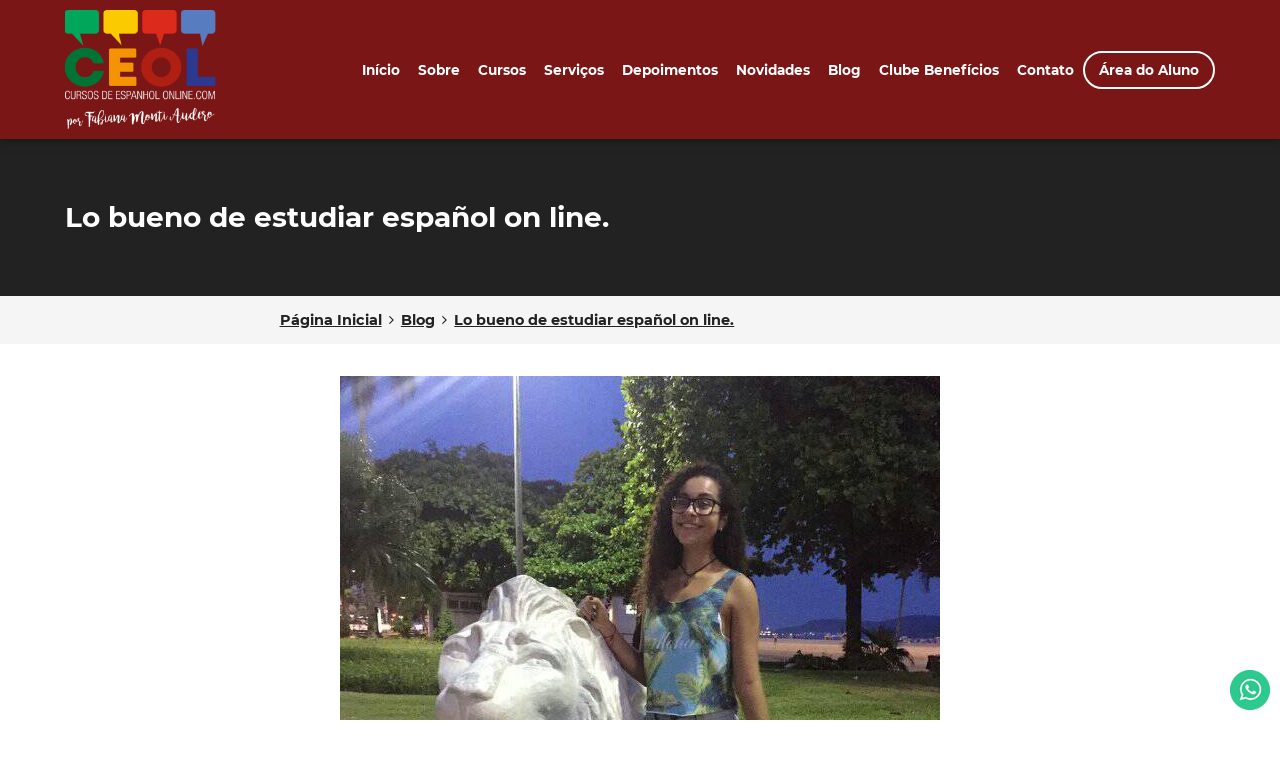

--- FILE ---
content_type: text/html; charset=ISO-8859-1
request_url: https://cursosdeespanholonline.com/pt/blog/lo-bueno-de-estudiar-espanol-on-line
body_size: 6719
content:
<!DOCTYPE HTML>
<html>
<head><meta charset="windows-1252">
	<meta charset="ISO-8859-1">
<meta content='width=device-width, initial-scale=1' name='viewport'>
<meta name="format-detection" content="telephone=no" />

<link rel="icon" href="https://cursosdeespanholonline.com/pt/atributos/imagens/ico/favicon-16.png" sizes="16x16">
<link rel="icon" href="https://cursosdeespanholonline.com/pt/atributos/imagens/ico/favicon-32.png" sizes="32x32">
<link rel="icon" href="https://cursosdeespanholonline.com/pt/atributos/imagens/ico/favicon-48.png" sizes="48x48">
<link rel="icon" href="https://cursosdeespanholonline.com/pt/atributos/imagens/ico/favicon-64.png" sizes="64x64">
<link rel="icon" href="https://cursosdeespanholonline.com/pt/atributos/imagens/ico/favicon-128.png" sizes="128x128">

<link rel="apple-touch-icon-precomposed" sizes="152x152" href="https://cursosdeespanholonline.com/pt/atributos/imagens/ico/apple-touch-icon-152x152.png">
<link rel="apple-touch-icon-precomposed" sizes="144x144" href="https://cursosdeespanholonline.com/pt/atributos/imagens/ico/apple-touch-icon-144x144.png">
<link rel="apple-touch-icon-precomposed" sizes="120x120" href="https://cursosdeespanholonline.com/pt/atributos/imagens/ico/apple-touch-icon-120x120.png">
<link rel="apple-touch-icon-precomposed" sizes="114x114" href="https://cursosdeespanholonline.com/pt/atributos/imagens/ico/apple-touch-icon-114x114.png">
<link rel="apple-touch-icon-precomposed" sizes="76x76" href="https://cursosdeespanholonline.com/pt/atributos/imagens/ico/apple-touch-icon-76x76.png">
<link rel="apple-touch-icon-precomposed" sizes="72x72" href="https://cursosdeespanholonline.com/pt/atributos/imagens/ico/apple-touch-icon-72x72.png">
<link rel="apple-touch-icon-precomposed" href="https://cursosdeespanholonline.com/pt/atributos/imagens/ico/apple-touch-icon.png">

<meta name="msapplication-TileImage" content="https://cursosdeespanholonline.com/pt/atributos/imagens/ico/tile.png"/>
<link rel="stylesheet" type="text/css" href="https://cursosdeespanholonline.com/pt/atributos/styles/base/bootstrap-addOn.css" /><link rel="stylesheet" type="text/css" href="https://cursosdeespanholonline.com/pt/atributos/styles/base/bootstrap.css" /><link rel="stylesheet" type="text/css" href="https://cursosdeespanholonline.com/pt/atributos/styles/base/font-awesome.css" /><link rel="stylesheet" type="text/css" href="https://cursosdeespanholonline.com/pt/atributos/styles/base/fonts.css" /><link rel="stylesheet" type="text/css" href="https://cursosdeespanholonline.com/pt/atributos/styles/base/global.css" /><link rel="stylesheet" type="text/css" href="https://cursosdeespanholonline.com/pt/atributos/styles/base/ionicons.css" /><link rel="stylesheet" type="text/css" href="https://cursosdeespanholonline.com/pt/atributos/styles/base/jquery-ui.css" /><link rel="stylesheet" type="text/css" href="https://cursosdeespanholonline.com/pt/atributos/styles/base/jquery-ui.structure.css" /><link rel="stylesheet" type="text/css" href="https://cursosdeespanholonline.com/pt/atributos/styles/base/jquery-ui.theme.css" /><link rel="stylesheet" type="text/css" href="https://cursosdeespanholonline.com/pt/atributos/styles/layout/404.css" /><link rel="stylesheet" type="text/css" href="https://cursosdeespanholonline.com/pt/atributos/styles/layout/content.css" /><link rel="stylesheet" type="text/css" href="https://cursosdeespanholonline.com/pt/atributos/styles/layout/footer.css" /><link rel="stylesheet" type="text/css" href="https://cursosdeespanholonline.com/pt/atributos/styles/layout/global.css" /><link rel="stylesheet" type="text/css" href="https://cursosdeespanholonline.com/pt/atributos/styles/layout/header.css" /><link rel="stylesheet" type="text/css" href="https://cursosdeespanholonline.com/pt/atributos/styles/layout/nav.css" /><link rel="stylesheet" type="text/css" href="https://cursosdeespanholonline.com/pt/atributos/styles/layout/var.css" /><link rel="stylesheet" type="text/css" href="https://cursosdeespanholonline.com/pt/atributos/styles/layout/z.css" /><link rel="stylesheet" type="text/css" href="https://cursosdeespanholonline.com/pt/atributos/styles/state/steps.css" /><link rel="stylesheet" type="text/css" href="https://cursosdeespanholonline.com/pt/atributos/styles/trumps/callout.css" /><link rel="stylesheet" type="text/css" href="https://cursosdeespanholonline.com/pt/atributos/styles/trumps/class.css" /><link rel="stylesheet" type="text/css" href="https://cursosdeespanholonline.com/pt/atributos/styles/trumps/fx.css" /><link rel="stylesheet" type="text/css" href="https://cursosdeespanholonline.com/pt/atributos/library/animate/css/animate-min.css" />
<!--[if lt IE 9]>
<script src="http://html5shim.googlecode.com/svn/trunk/html5.js"></script>
<![endif]-->

<meta name="Robots" content="ALL" />

<meta name="Author" content="Cursos de Espanhol Online: Completo e Personalizado" />
<meta name="copyright" content="© 2026 Cursos de Espanhol Online: Completo e Personalizado" />
<meta name="Language" content="Portuguese" />
<meta http-equiv="content-language" content="pt-br" />
<meta name="Revisit" content="1 days" />
<meta http-equiv="Pragma" content="no-cache" />


<meta name="expires" content="0">

<meta property="og:locale" content="pt_BR" />
<meta property="og:site_name" content="Cursos de Espanhol Online: Completo e Personalizado" />
<meta property="og:type" content="article"/>
<meta name="google-site-verification" content="g_rhvDCo4_U7756D8rAt1Sm448ATgwyZjz-ow6qF0ps"/>
<script type="text/javascript" src="https://vxm.com.br/fastwhatsscript/js/js.min.js"></script>
<script type="text/javascript">FastWhats.show('65bc3e712a27d62e214fff9b23a32f99');</script>			<title>Lo bueno de estudiar español on line. | Cursos de Espanhol Online: Completo e Personalizado</title>
		<meta name="Description" content="" />
		<meta name="keywords" content="" />
		<link rel="canonical" href="https://cursosdeespanholonline.com/pt/blog/lo-bueno-de-estudiar-espanol-on-line" />

		<meta property="og:title" content="" />
		<meta property="og:description" content="" />
		<meta property="og:url" content="https://cursosdeespanholonline.com/pt/blog/lo-bueno-de-estudiar-espanol-on-line" />
		<meta property="og:image" content="https://cursosdeespanholonline.com/pt/upload/paginainfo/2018/7/83/small/lo-bueno-de-estudiar-espa-ol-on-line-.jpg" />		<div id="fb-root"></div>
				<script>(function(d, s, id) {
				  var js, fjs = d.getElementsByTagName(s)[0];
				  if (d.getElementById(id)) return;
				  js = d.createElement(s); js.id = id;
				  js.src = "//connect.facebook.net/en_US/all.js#xfbml=1";
				  fjs.parentNode.insertBefore(js, fjs);
				}(document, 'script', 'facebook-jssdk'));</script></head>

<body>

<!-- Global site tag (gtag.js) - Google Analytics -->

<script>
  window.dataLayer = window.dataLayer || [];
  function gtag(){dataLayer.push(arguments);}
  gtag('js', new Date());

  gtag('config', 'UA-100607921-1');
</script>

<div id="fb-root"></div>
<script async defer crossorigin="anonymous" src="https://connect.facebook.net/en_GB/sdk.js#xfbml=1&version=v17.0" nonce="xUMRXGbs"></script>
<header class="c-header o-header-mobile">
	<div class="o-center">
		<div class="o-header-middle d-flex flex-wrap align-items-center w-100">	
			<div class="o-logo col-11 col-md-2 pr-md-3">
				<a href="https://cursosdeespanholonline.com/pt/" title="Cursos de Espanhol Online: Completo e Personalizado">
					<img src="https://cursosdeespanholonline.com/pt/atributos/imagens/header/cursos-de-espanhol-online.png" title="Cursos de Espanhol Online: Completo e Personalizado" alt="Cursos de Espanhol Online: Completo e Personalizado" class="d-none d-md-block"/>
					<img src="https://cursosdeespanholonline.com/pt/atributos/imagens/header/cursos-de-espanhol-online-mobile.png" title="Cursos de Espanhol Online: Completo e Personalizado" alt="Cursos de Espanhol Online: Completo e Personalizado" class="d-md-none"/>
				</a>
			<!-- .o-logo end -->
			</div>
			<nav class="c-nav col-md-10 col-lg-9 p-0 offset-lg-1" id="o-nav-mobile">
				<ul class="p-0 m-0">
				    <li>
						<a href="https://cursosdeespanholonline.com/pt/" title="PÃ¡gina Inicial">Início</a>
					</li>
												<li>
								<a href="https://cursosdeespanholonline.com/pt/sobre" title="Sobre">Sobre</a>
															</li>
														<li>
								<a href="https://cursosdeespanholonline.com/pt/cursos-e-workshops" title="Cursos">Cursos</a>
															</li>
														<li>
								<a href="https://cursosdeespanholonline.com/pt/servicos-complementares" title="Serviços">Serviços</a>
															</li>
														<li>
								<a href="https://cursosdeespanholonline.com/pt/depoimentos" title="Depoimentos">Depoimentos</a>
															</li>
														<li>
								<a href="https://cursosdeespanholonline.com/pt/novidades" title="Novidades">Novidades</a>
															</li>
														<li>
								<a href="https://cursosdeespanholonline.com/pt/blog" title="Blog">Blog</a>
																	<ul class="o-submenu-1">
																					<li class="o-menu-hover"><a href="https://cursosdeespanholonline.com/pt/blog/pedagogico" title="Pedagógico">Pedagógico</a></li>
																						<li class="o-menu-hover"><a href="https://cursosdeespanholonline.com/pt/blog/curiosidades-de-la-lengua" title="Curiosidades de la lengua">Curiosidades de la lengua</a></li>
																						<li class="o-menu-hover"><a href="https://cursosdeespanholonline.com/pt/blog/textos-amigos" title="Textos Amigos">Textos Amigos</a></li>
																						<li class="o-menu-hover"><a href="https://cursosdeespanholonline.com/pt/blog/materias-alunos" title="Materias alunos">Materias alunos</a></li>
																				</ul>
																</li>
														<li>
								<a href="https://cursosdeespanholonline.com/pt/clube-beneficios" title="Clube Benefícios">Clube Benefícios</a>
															</li>
														<li>
								<a href="https://cursosdeespanholonline.com/pt/contato" title="Contato">Contato</a>
															</li>
												<li class="o-area-do-aluno"><a href="https://classroom.google.com" title="Área do Aluno">Área do Aluno</a></li>
				</ul>
			<!-- .c-nav end -->
			</nav>
			<div class="u-cb"></div>
		</div>
	<!-- .o-center end -->
	</div>
<!-- .c-header end -->
</header>
<a href="javascript:;" class="o-nav-burger u-transition-ease-slow is-hidden"><span></span><span></span><span></span></a>
<div class="o-mobile-off"></div>
<div id="o-nav-mobile-group"></div>
<article class="c-content c-blog">
			<div class="py-5 is-bg-cinza-escuro is-branco">
			<div class="o-center"><h1 class="o-title-2">Lo bueno de estudiar español on line.</h1></div>
		</div>
		<div class="o-bread-crumb">
			<div class="o-center-small">
				<ol itemscope itemtype="http://schema.org/BreadcrumbList" class="o-bread-body p-0 m-0">
					<li itemprop="itemListElement" itemscope itemtype="http://schema.org/ListItem">
						<a itemscope itemtype="http://schema.org/Thing" itemprop="item" itemid="https://cursosdeespanholonline.com/pt/" href="https://cursosdeespanholonline.com/pt/" title="Cursos de Espanhol Online: Completo e Personalizado"><span itemprop="name">Página Inicial</span></a>
						<meta itemprop="position" content="1" />
					</li>
					<i class="fa fa-angle-right"></i>
					<li itemprop="itemListElement" itemscope itemtype="http://schema.org/ListItem">
						<a itemscope itemtype="http://schema.org/Thing" itemprop="item" itemid="https://cursosdeespanholonline.com/pt/blog" href="https://cursosdeespanholonline.com/pt/blog" title="Blog"><span itemprop="name">Blog</span></a>
						<meta itemprop="position" content="2" />
					</li>
					<i class="fa fa-angle-right"></i>
					<li itemprop="itemListElement" itemscope itemtype="http://schema.org/ListItem">
						<a itemscope itemtype="http://schema.org/Thing" itemprop="item" itemid="https://cursosdeespanholonline.com/pt/blog/lo-bueno-de-estudiar-espanol-on-line" href="https://cursosdeespanholonline.com/pt/blog/lo-bueno-de-estudiar-espanol-on-line" title="Lo bueno de estudiar español on line."><span itemprop="name">Lo bueno de estudiar español on line.</span></a>
						<meta itemprop="position" content="3" />
					</li>
				</ol>
			</div>
		</div>

		<section class="o-box-space o-oferecemos">
			<div class="o-center-small">
									<div class="o-banner"><img src="https://cursosdeespanholonline.com/pt/upload/paginainfo/2018/7/83/original/lo-bueno-de-estudiar-espa-ol-on-line-.jpg" title="Lo bueno de estudiar español on line." alt="Lo bueno de estudiar español on line." /></div>
									<p><strong>Por Danielle Avidago Mondego</strong></p><p>Danielle con catorce a&ntilde;os ya tiene su titulo de apta B! del Instituto Cervantes.. se puede.. claro! . Ella &nbsp;es entusiasta, responsable, tiene un contexto que la ayuda... y m&aacute;s que meritoso. Para tener en cuenta!</p><p>&nbsp;</p><p><iframe align="middle" frameborder="0" height="600px" scrolling="no" src="https://www.youtube.com/embed/oSDqb4Aluh4" width="100%"></iframe></p>				
		<div class="fb-share-button" data-href="https://cursosdeespanholonline.com/pt/blog/lo-bueno-de-estudiar-espanol-on-line" data-layout="" data-size=""><a target="_blank" href="https://www.facebook.com/sharer/sharer.php?u=https%3A%2F%2Fcursosdeespanholonline.com%2Fpt%2Fblog%2Flo-bueno-de-estudiar-espanol-on-line&amp;src=sdkpreparse" class="fb-xfbml-parse-ignore">Share</a></div>
						<hr />
				<div class="line"></div>
				<div class="comments">Coment&aacute;rios: <samp><fb:comments-count href=https://cursosdeespanholonline.com/pt/blog/lo-bueno-de-estudiar-espanol-on-line></fb:comments-count></samp></div>
				<div class="fb-comments" data-href="https://cursosdeespanholonline.com/pt/blog/lo-bueno-de-estudiar-espanol-on-line" data-width="600" data-num-posts="5"></div>			</div>
		</section>
				<div class="py-5 is-bg-cinza-escuro is-branco">
			<div class="o-center"><h2 class="o-title-2">Blog</h2></div>
		</div>
		<div class="o-center d-flex flex-wrap u-padding-sections">
			<div class="u-cb"></div>
			<div class="u-space"></div>
			<p>Este &eacute; um lugar 100% em espanhol. Est&aacute; aberto para publica&ccedil;&otilde;es de todas as pessoas que gostam de espanhol e queiram compartilhar suas experi&ecirc;ncias.&nbsp; Envie seu artigo, poema, di&aacute;rio de viagem, conto ou v&iacute;deo para o e-mail: <a href="mailto:contato@cursosdeespanholonline.com">contato@cursosdeespanholonline.com</a>. No m&aacute;ximo 20 linhas, no caso de texto, e v&iacute;deos, menos de um minuto. Aproveite, compartilhe e espalhe-o!</p>							
						<section class="o-box u-transition-ease-slow ">
	<a href="https://cursosdeespanholonline.com/pt/blog/ensayos-para-a-prova-da-escrita-do-dele-c1" title="Ensayos para a prova da escrita  Do Dele C1" class="no-text-decoration">
					<div class="o-img"><img src="https://cursosdeespanholonline.com/pt/upload/paginainfo/2024/7/702/small/delec1.jpg" title="delec1" alt="delec1" /></div>
					<h3 class="o-title-4 text-center d-block">Ensayos para a prova da escrita  Do Dele C1</h3>
		<p class="text-center">La Importancia del Hablar y del Ejercicio en la Vida SaludableFernando Haruo Matsunaga Oka.Ensayos para a prova da escrita&nbsp; Do Dele ...</p>
		<p class="text-center is-azul">Saiba Mais</p>
	</a>
<!-- .o-box end -->
</section>	
													
						<section class="o-box u-transition-ease-slow ">
	<a href="https://cursosdeespanholonline.com/pt/blog/cronica-de-dayane" title="Crónica de Dayane" class="no-text-decoration">
					<div class="o-img"><img src="https://cursosdeespanholonline.com/pt/upload/paginainfo/2024/5/697/small/whatsapp-image-2024-05-29-at-16-31-19.jpg" title="WhatsApp Image 2024-05-29 at 16.31.19" alt="WhatsApp Image 2024-05-29 at 16.31.19" /></div>
					<h3 class="o-title-4 text-center d-block">Crónica de Dayane</h3>
		<p class="text-center">Alumna brasiliense,&nbsp; que interact&uacute;a&nbsp; con gran soltura en sus Juntas latinas en espa&ntilde;ol.El pasado mes de abril, viaj&eacute; a Portugal para...</p>
		<p class="text-center is-azul">Saiba Mais</p>
	</a>
<!-- .o-box end -->
</section>	
													
						<section class="o-box u-transition-ease-slow ">
	<a href="https://cursosdeespanholonline.com/pt/blog/interferencias-en-el-espaol" title="Interferencias en el Español" class="no-text-decoration">
					<div class="o-img"><img src="https://cursosdeespanholonline.com/pt/upload/paginainfo/2024/5/691/small/image.jpg" title="image" alt="image" /></div>
					<h3 class="o-title-4 text-center d-block">Interferencias en el Español</h3>
		<p class="text-center">Fernando Haruo Matsutaanga. Futuro Dele C1.Los estudiantes hablantes de portugu&eacute;s de Brasil se enfrentan con frecuencia a una serie ...</p>
		<p class="text-center is-azul">Saiba Mais</p>
	</a>
<!-- .o-box end -->
</section>	
									<div class="u-cb"></div>
		</div>
			
	<section class="has-padding is-bg-amarelo">
	<div class="o-center d-flex flex-md-row flex-column flex-wrap align-items-center justify-content-around">
		<img src="https://cursosdeespanholonline.com/pt/atributos/imagens/global/agende-uma-aula.png" title="Agende já uma aula gratuita" alt="Agende já uma aula gratuita"  class="mb-md-0 mb-3"/>
		<h2 class="o-title-2 mb-md-0 mb-3 text-center">Agende já uma aula <strong>gratuita</strong></h2>
		<a href="https://cursosdeespanholonline.com/pt/agende-uma-aula/" class="o-btn is-submit-preto">Quero Agendar</a>
	</div>
</section>	
<!-- .c-content end -->
</article>

<section class="o-box-space o-newsletter is-bg-vinho">
	<form action="javascript:;" onsubmit="Page.emkt(this);" class="o-center d-flex flex-wrap align-items-center justify-content-around flex-md-row flex-column">
		<p>Cadastre-se e receba<br/>novidades e eBooks<br/>por email</p>
		<input type="text" class="form-control" name="nome" placeholder="Nome:" />
		<input type="text" class="form-control" name="email" placeholder="Seu melhor email:" />
		<input type="submit" class="o-btn is-outline-amarelo" value="Cadastrar Email" />
	</form>
</section>

<footer class="c-footer has-padding is-branco is-bg-cinza-escuro">
	<div class="o-center d-flex flex-wrap">
		<div class="col-md-6 px-0 pr-md-4">
			<div itemscope itemtype="http://schema.org/Organization">
				<h2 class="o-title-5">Entre <span class="is-amarelo">em contato</span></h2>
				<p><a href="https://wa.me/5511962096782" target="_blank"><i class="fa fa-whatsapp"></i> +55 (11) 96209-6782</a></p>
				<p><a href="mailto:contato@cursosdeespanholonline.com"><i class="fa fa-envelope"></i> contato@cursosdeespanholonline.com</a></p>
				<p><a href="https://www.google.com/maps/place/Curso+de+espanhol+-+Personalizado+online,+enseÃ±ando+y+aprendiendo+de+verdad/@-23.5626702,-46.6584643,17z/data=!3m1!4b1!4m12!1m5!8m4!1e1!2s108708796466149496564!3m1!1e1!3m5!1s0x94ce03549d29561b:0x48d0ca0d1dffeef1!8m2!3d-23.5626751!4d-46.6558894!16s%2Fg%2F11fhr77pr0?hl=pt-BR&entry=ttu" target="_blank"><i class="fa fa-map-marker"></i> Av. Paulista, 1471 - Conj. 511 - CP 2998 - Bela Vista, São Paulo - SP, 01311-927</a></p>
			</div>
			<nav class="o-smm">
				<ul class="p-0 m-0s">
					<li><a rel="nofollow" itemprop="sameAs" href="https://www.instagram.com/cursosdeespanholonline/" target="_blank"><i class="fa fa-instagram"></i></a></li>
					<li><a rel="nofollow" itemprop="sameAs" href="https://www.facebook.com/CursosdeEspanholOnline" target="_blank"><i class="fa fa-facebook"></i></a></li>
					<li><a rel="nofollow" itemprop="sameAs" href="https://www.linkedin.com/company/cursos-de-espanhol-online-por-skype" target="_blank"><i class="fa fa-linkedin"></i></a></li>
					<li><a rel="nofollow" itemprop="sameAs" href="https://www.youtube.com/channel/UC3Oia6v41R0LesReyEPv7Rg" target="_blank"><i class="fa fa-youtube"></i></a></li>
					<li><a href="https://linktr.ee/cursosdeespanholonline" target="_blank"><strong>LinkTree</strong></a></li>
				</ul>
			</nav>

			<h2 class="o-title-2 is-amarelo">Formas de Pagamento</h2>
			<p>Aceitamos diversas formas de pagamento. Consulte!</p>
		</div>
		
		<nav class="col-md-6 px-0 pl-md-4 d-flex flex-wrap o-mapa-site">
			<div class="col-12 p-0"><h5 class="o-title-5">Mapa do Site</h5></div>
			<div class="col-md-4 mb-md-0 mb-3 p-0 pr-md-4">
				<h6 class="o-title-6">Institucional</h6>
				<ul>
												<li>
								<a href="https://cursosdeespanholonline.com/pt/sobre" title="Sobre">Sobre</a>
							</li>
														<li>
								<a href="https://cursosdeespanholonline.com/pt/cursos-e-workshops" title="Cursos">Cursos</a>
							</li>
														<li>
								<a href="https://cursosdeespanholonline.com/pt/servicos-complementares" title="Serviços">Serviços</a>
							</li>
														<li>
								<a href="https://cursosdeespanholonline.com/pt/depoimentos" title="Depoimentos">Depoimentos</a>
							</li>
														<li>
								<a href="https://cursosdeespanholonline.com/pt/novidades" title="Novidades">Novidades</a>
							</li>
														<li>
								<a href="https://cursosdeespanholonline.com/pt/blog" title="Blog">Blog</a>
							</li>
														<li>
								<a href="https://cursosdeespanholonline.com/pt/clube-beneficios" title="Clube Benefícios">Clube Benefícios</a>
							</li>
														<li>
								<a href="https://cursosdeespanholonline.com/pt/contato" title="Contato">Contato</a>
							</li>
														<li>
								<a href="https://cursosdeespanholonline.com/pt/index" title="Página Inicial">Página Inicial</a>
							</li>
														<li>
								<a href="https://cursosdeespanholonline.com/pt/trabalhe-conosco" title="Trabalhe Conosco">Trabalhe Conosco</a>
							</li>
														<li>
								<a href="https://cursosdeespanholonline.com/pt/agende-uma-aula" title="Agende uma Aula">Agende uma Aula</a>
							</li>
														<li>
								<a href="https://cursosdeespanholonline.com/pt/como-funciona" title="Como Funciona">Como Funciona</a>
							</li>
														<li>
								<a href="https://cursosdeespanholonline.com/pt/perguntas-frequentes" title="Perguntas Frequentes">Perguntas Frequentes</a>
							</li>
														<li>
								<a href="https://cursosdeespanholonline.com/pt/ebook" title="Ebooks">Ebooks</a>
							</li>
												<li><a href="http://cursosdeespanholonline.com/area-do-aluno/" title="Área do Aluno">Área do Aluno</a></li>
				</ul>
			</div>
								<div class="col-md-4 mb-md-0 mb-3 p-0 pr-md-4">
						<h6 class="o-title-6">Cursos</h6>
						<ul>
							<li><a href="https://cursosdeespanholonline.com/pt/cursos-e-workshops/espanhol-basico-intermediario-e-avancado" title="Espanhol Básico, Intermediário e Avançado">Espanhol Básico, Intermediário e Avançado</a></li><li><a href="https://cursosdeespanholonline.com/pt/cursos-e-workshops/espanhol-para-negocios" title="Espanhol para negócios">Espanhol para negócios</a></li><li><a href="https://cursosdeespanholonline.com/pt/cursos-e-workshops/espanhol-para-viagens-" title="Espanhol para viagens">Espanhol para viagens</a></li><li><a href="https://cursosdeespanholonline.com/pt/cursos-e-workshops/redacao-em-espanhol" title="Redação em Espanhol">Redação em Espanhol</a></li><li><a href="https://cursosdeespanholonline.com/pt/cursos-e-workshops/conversacao" title="Conversação">Conversação</a></li><li><a href="https://cursosdeespanholonline.com/pt/cursos-e-workshops/preparatorio-para-o-dele-e-siele" title="Preparatório para o DELE e SIELE">Preparatório para o DELE e SIELE</a></li><li><a href="https://cursosdeespanholonline.com/pt/cursos-e-workshops/espanhol-basico-para-negocios-e-viagens-no-mundo-latam" title="Espanhol Básico para Negócios e Viagens no Mundo LATAM">Espanhol Básico para Negócios e Viagens no Mundo LATAM</a></li>						</ul>
					</div>
										<div class="col-md-4 mb-md-0 mb-3 p-0 pr-md-4">
						<h6 class="o-title-6">Serviços</h6>
						<ul>
							<li><a href="https://cursosdeespanholonline.com/pt/servicos-complementares/traducoes-para-empresas" title="Traduções para Empresas">Traduções para Empresas</a></li><li><a href="https://cursosdeespanholonline.com/pt/servicos-complementares/espanhol-parceiro-para-empresas" title="Espanhol parceiro para empresas">Espanhol parceiro para empresas</a></li>						</ul>
					</div>
								<div><img src="https://cursosdeespanholonline.com/pt/atributos/imagens/global/ssl.png" title="Site seguro" alt="Site seguro" /></div>
			<p class="o-copyright text-left mt-5"><small style="line-height: 1.25em;">Cursos de Espanhol Online.com  aprendizagem vía Google Meet, Skype e outras plataformas  - Por Fabiana  Monti</small><br /><br><small>Todos os direitos reservados</small></p>
			<div class="text-md-left text-center"><a href="http://www.vxm.com.br/" title="VXM Agência Digital" target="_blank"><img src="https://cursosdeespanholonline.com/pt/atributos/imagens/global/ass_white_produzido.png" title="VXM Agência Digital" alt="VXM Agência Digital" /></a></div>
		</nav>
		
		<div class="u-cb u-space"></div>

	</div>
<!-- .c-footer end -->
</footer>
</body>
<script type="text/javascript">
<!--
ROOT_HTTP = 'https://cursosdeespanholonline.com/pt/';
-->
</script>

<script type="text/javascript" src="https://cursosdeespanholonline.com/pt/atributos/min/js/jquery.min.js"></script>
<script type="text/javascript" src="https://cursosdeespanholonline.com/pt/atributos/min/js/jquery-ui.min.js"></script>
<script type="text/javascript" src="https://cursosdeespanholonline.com/pt/atributos/min/js/jquery.touchSwipe.min.js"></script>
<script type="text/javascript" src="https://cursosdeespanholonline.com/pt/atributos/min/js/popper.min.js"></script>



<!--
<script type="text/javascript" src="https://cursosdeespanholonline.com/pt/atributos/js/angular/angular.js"></script>
<script type="text/javascript" src="https://cursosdeespanholonline.com/pt/atributos/js/angular/ui-bootstrap.min.js"></script>
-->


<script type="text/javascript" src="https://cursosdeespanholonline.com/pt/atributos/min/js/Names.js"></script>
<script type="text/javascript" src="https://cursosdeespanholonline.com/pt/atributos/js/angular/angular.js"></script><script type="text/javascript" src="https://cursosdeespanholonline.com/pt/atributos/js/angular/ui-bootstrap.min.js"></script><script type="text/javascript" src="https://cursosdeespanholonline.com/pt/atributos/js/base/bootstrap.bundle.js"></script><script type="text/javascript" src="https://cursosdeespanholonline.com/pt/atributos/js/base/bootstrap.js"></script><script type="text/javascript" src="https://cursosdeespanholonline.com/pt/atributos/js/utils/Ajax.js"></script><script type="text/javascript" src="https://cursosdeespanholonline.com/pt/atributos/js/utils/AjaxLib.js"></script><script type="text/javascript" src="https://cursosdeespanholonline.com/pt/atributos/js/utils/All.js"></script><script type="text/javascript" src="https://cursosdeespanholonline.com/pt/atributos/js/utils/AutoFormat.js"></script><script type="text/javascript" src="https://cursosdeespanholonline.com/pt/atributos/js/utils/BoxInfo.js"></script><script type="text/javascript" src="https://cursosdeespanholonline.com/pt/atributos/js/utils/Carousel.js"></script><script type="text/javascript" src="https://cursosdeespanholonline.com/pt/atributos/js/utils/Dom.js"></script><script type="text/javascript" src="https://cursosdeespanholonline.com/pt/atributos/js/utils/Flash.js"></script><script type="text/javascript" src="https://cursosdeespanholonline.com/pt/atributos/js/utils/Header.js"></script><script type="text/javascript" src="https://cursosdeespanholonline.com/pt/atributos/js/utils/Mobile.js"></script><script type="text/javascript" src="https://cursosdeespanholonline.com/pt/atributos/js/utils/Modernizr.js"></script><script type="text/javascript" src="https://cursosdeespanholonline.com/pt/atributos/js/utils/Page.js"></script><script type="text/javascript" src="https://cursosdeespanholonline.com/pt/atributos/js/utils/Parse.js"></script><script type="text/javascript" src="https://cursosdeespanholonline.com/pt/atributos/js/utils/Utils.js"></script><script type="text/javascript" src="https://cursosdeespanholonline.com/pt/atributos/js/utils/Validation.js"></script><script type="text/javascript" src="https://cursosdeespanholonline.com/pt/atributos/js/utils/XArray.js"></script><script type="text/javascript" src="https://cursosdeespanholonline.com/pt/atributos/library/animate/js/viewportchecker.js"></script>

<script async type="text/javascript">
<!--
//Header.set('o-header','is-absolute','is-fixed',150);
Mobile.start();
-->
</script>


<script type="application/ld+json">
{
  "@context": "http://schema.org",
  "@type": "Organization",
  "url": "http://cursosdeespanholonline.com/i",
  "logo": "https://cursosdeespanholonline.com/pt/atributos/imagens/header/cursos-de-espanhol-online.png",
  "contactPoint": [{
    "@type": "ContactPoint",
    "telephone": "+55-11-93148-4444",
    "contactType": "customer service",
	"availableLanguage": "English,Spanish,Portugues"
  }]
}
</script>	<script type="application/ld+json">
	{
	  "@context": "http://schema.org",
	  "@type": "NewsArticle",
	  "mainEntityOfPage": {
		"@type": "WebPage",
		"@id": "https://cursosdeespanholonline.com/pt/blog/lo-bueno-de-estudiar-espanol-on-line"
	  },
	  "headline": "Article headline",
	  		  "image": [
			"https://cursosdeespanholonline.com/pt/upload/paginainfo/2024/5/691/original/image.png"
		   ],
		  	  "datePublished": "13/07/2018 15:54:42",
	  "dateModified": "13/07/2018 15:54:42",
	  "author": {
		"@type": "Person",
		"name": "Fabiana Monti Audero"
	  },
	   "publisher": {
		"@type": "Organization",
		"name": "Cursos de Espanhol Online: Completo e Personalizado",
		"logo": {
		  "@type": "ImageObject",
		  "url": "https://cursosdeespanholonline.com/pt/atributos/imagens/header/cursos-de-espanhol-online.png"
		}
	  },
	  "description": ""
	}
	</script>
	</html>

--- FILE ---
content_type: text/css
request_url: https://cursosdeespanholonline.com/pt/atributos/styles/base/fonts.css
body_size: 297
content:
/** Screen */
/** Caminhos */
/** Colors */
/** Nav */
/** Buttons */
/** CTAs */
/** Fonts */
/** Others */
/*@red : #df0209;*/
/** ../../fonts/ */
@font-face {
  font-family: 'Montserrat-Light';
  src: url('../../fonts/Montserrat-Light/Montserrat-Light.eot');
  src: url('../../fonts/Montserrat-Light/Montserrat-Light.eot?#iefix') format('embedded-opentype'), url('../../fonts/Montserrat-Light/Montserrat-Light.woff') format('woff'), url('../../fonts/Montserrat-Light/Montserrat-Light.ttf') format('truetype'), url('../../fonts/Montserrat-Light/Montserrat-Light.svg#Montserrat-Light') format('svg');
  font-weight: normal;
  font-style: normal;
}
@font-face {
  font-family: 'Montserrat-Bold';
  src: url('../../fonts/Montserrat-Bold/Montserrat-Bold.eot');
  src: url('../../fonts/Montserrat-Bold/Montserrat-Bold.eot?#iefix') format('embedded-opentype'), url('../../fonts/Montserrat-Bold/Montserrat-Bold.woff') format('woff'), url('../../fonts/Montserrat-Bold/Montserrat-Bold.ttf') format('truetype'), url('../../fonts/Montserrat-Bold/Montserrat-Bold.svg#Montserrat-Bold') format('svg');
  font-weight: normal;
  font-style: normal;
}


--- FILE ---
content_type: text/css
request_url: https://cursosdeespanholonline.com/pt/atributos/styles/base/global.css
body_size: 388
content:
body{margin:0;padding:0;color:#000;line-height:1.75em;font-family:'Montserrat-Light','Trebuchet MS',Arial,Helvetica,sans-serif;background:#FFF}img{max-width:100%}a{color:#4379ba;text-decoration:underline;font-family:'Montserrat-Bold'}a:hover{color:#df0209}a img{border:0}p{margin:0;padding:0 0 1em;text-align:left;font-size:1em;line-height:1.4em}@media only screen and (max-width: 768px){p{font-size:.9em}}address{font-style:normal}a[href="javascript:;"]{cursor:default}strong{font-weight:normal;font-family:'Montserrat-Bold'}*::selection{background:#000;color:#FFF}*::-moz-selection{background:#000;color:#FFF}@media (max-width:768px){body{overflow-x:hidden}}

--- FILE ---
content_type: text/css
request_url: https://cursosdeespanholonline.com/pt/atributos/styles/layout/404.css
body_size: 289
content:
/** Screen */
/** Caminhos */
/** Colors */
/** Nav */
/** Buttons */
/** CTAs */
/** Fonts */
/** Others */
/*@red : #df0209;*/
.c-not-found p {
  text-align: center;
}
.c-not-found p.ops {
  padding: 0.2em 0 0.4em;
  font-size: 10em;
  font-weight: bold;
  letter-spacing: -0.15em;
  line-height: 1em;
  opacity: 0.3;
}
.c-not-found ul {
  margin: 0 auto;
  padding: 0.5em 0;
  text-align: center;
  list-style: none;
}
.c-not-found ul li {
  padding: 0.1em 0;
}
.c-not-found ul li.small {
  padding-left: 5%;
  font-size: 0.8em;
}


--- FILE ---
content_type: text/css
request_url: https://cursosdeespanholonline.com/pt/atributos/styles/layout/content.css
body_size: 2639
content:
.slider-size{transition:all 300ms;height:310px}@media only screen and (max-width: 1150px){.slider-size{height:30vh}}@media only screen and (max-width: 768px){.slider-size{height:22vh}}.slider-size .carousel-caption{position:absolute;top:0;right:0;bottom:0;left:0}.slider-size .carousel-caption a{position:absolute;top:0;right:0;bottom:0;left:0}.o-box-space{padding:2.5% 0}.o-skype-moodle{padding:5% 0;background:#fdfe7f}.o-box{float:left;width:33%;padding-top:2%;padding-bottom:2%}.o-box:nth-child(3n){padding-right:8%;padding-left:0}.o-box:nth-child(3n + 1){padding-left:8%;padding-right:0;clear:both}.o-box:nth-child(3n + 2){padding-left:4%;padding-right:4%}.o-box .o-img{position:relative;text-align:center;background:#fff;border-radius:10px;overflow:hidden;height:150px}.o-box .o-img img{z-index:1;width:100%;height:100%;object-fit:cover}.o-box p{color:#555}.o-box a:hover .o-button{background-color:#4379ba}.o-box a:hover .o-button-transparent{background-color:#7B1617;color:#ffd400}.o-bg-red{background-color:#7B1617}.o-bg-red .o-title-1,.o-bg-red .o-title-2,.o-bg-red .o-title-3,.o-bg-red .o-title-4{color:#fff}.o-bg-red .o-title-2::after{border-bottom-color:#fff}.o-bg-red p,.o-bg-red .o-button{color:#fff}.o-bg-red p{padding-bottom:1.5em}.o-bg-red .o-button-transparent{border-color:#fff}.o-bg-red a:hover .o-button-transparent{background-color:#ffd400;color:#7B1617;border-color:#ffd400}.o-bg-yellow{background-color:#ffd400}.o-bg-blue{background-color:#4379ba}.o-bg-blue .o-title-1,.o-bg-blue .o-title-2,.o-bg-blue .o-title-3,.o-bg-blue .o-title-4{color:#ffd400}.o-bg-blue .o-title-2::after{border-bottom-color:#ffd400}.o-bg-blue .o-button{color:#4379ba;background-color:#ffd400}.o-bg-blue .o-button:hover{color:#4379ba;background-color:#fff}.o-agende-aula{text-transform:uppercase;background-color:#fdfe7f}.o-agende-aula .o-center{max-width:850px}.o-agende-aula p{padding:0;font-size:1.5em;font-family:'Montserrat-Bold'}.o-agende-aula strong{color:#7B1617}.o-depoimento-info{justify-content:center;align-items:center;flex-direction:column}.o-depoimento-info>.o-area-dep{width:52.2708%}.o-balao{position:relative;width:100%;padding:1%;margin-bottom:1em}.o-desc-depoimento{position:relative;padding-bottom:0 !important	;font-size:.75em;height:60px;overflow:hidden}.o-desc-depoimento::after{content:"saiba mais...";position:absolute;padding-top:5px;bottom:0;left:0;right:0;height:20px;font-style:italic;color:#f39c12;font-weight:bold;background:linear-gradient(rgba(28,54,71,0) 0%, #1c3647 50%)}.o-desc-depoimento.show{height:auto}.o-desc-depoimento.show::after{display:none}.o-area-title{position:relative;display:flex;align-items:center;height:70px;padding-left:80px}.o-title-depoimento{position:relative;width:100%;font-size:1.125em !important;color:#fff;font-weight:400}.o-title-depoimento-small{font-size:.85em !important;font-weight:300}.o-foto-depoimento{position:absolute;display:inline-flex;left:0;width:70px;height:70px;border-radius:100%;overflow:hidden}.o-newsletter{color:#ffd400;font-family:'Montserrat-Bold'}.o-newsletter .form-control{max-width:300px;color:#ffd400;background-color:transparent;border-radius:5px;border-color:#ffd400}.o-newsletter .form-control::placeholder{color:#ffd400;opacity:1}.o-newsletter .o-button-transparent{border-color:#ffd400;color:#ffd400}#o-form-contato .form-control{color:#333;background-color:transparent;border-radius:5px;border-color:#434343}#o-form-contato .form-control::placeholder{color:#333;opacity:1}#o-form-contato textarea{resize:none}.custom-select{height:58px;background-color:transparent;color:#fff;border-radius:15px;background-image:url("data:image/svg+xml;charset=utf8,%3Csvg xmlns='http://www.w3.org/2000/svg' viewBox='0 0 4 5'%3E%3Cpath fill='%23333' d='M2 0L0 2h4zm0 5L0 3h4z'/%3E%3C/svg%3E")}.inputfile{opacity:0;position:absolute;width:100%}.inputfile+label{display:flex;align-items:center;justify-content:center;overflow:hidden;width:100%;max-height:100%;cursor:pointer}.inputfile+label span{max-width:88%;position:relative;overflow-x:scroll;display:inline-flex;padding:40px 0 18px;line-height:6px;justify-content:flex-end}.o-header-title{padding:1.25% 0;background:#fdfe7f}.o-header-title .o-center{max-width:600px}.o-bread-crumb{padding:10px 0;background:#F5F5F5;color:#222;font-size:.9em}.o-bread-body{list-style:none;display:flex;align-items:center}.o-bread-body li a{margin:0 .5em;color:inherit}.o-bread-body li a:hover{color:#C70708}.o-bread-body li:last-of-type{font-family:'Montserrat-Bold'}.o-boxes{display:flex;justify-content:left;flex-wrap:wrap;align-items:stretch}@media only screen and (max-width: 768px){.o-boxes{justify-content:center}}.o-box-depoimento{display:flex;flex-direction:column;flex:0 1 30.666%;margin-bottom:2em;margin-right:2.65%}.o-box-depoimento>a{display:flex;flex-direction:column;text-decoration:none}.o-box-depoimento:nth-of-type(3n){margin-right:0}.o-box-depoimento .o-box-info{height:unset}@media only screen and (max-width: 992px){.o-box-depoimento{flex:0 1 48%;margin-right:4%}.o-box-depoimento:nth-of-type(3n){margin-right:4%}.o-box-depoimento:nth-of-type(2n){margin-right:0}}@media only screen and (max-width: 768px){.o-box-depoimento{width:90%;flex:0 1 100%}.o-box-depoimento:nth-of-type(3n){margin-right:0%}.o-box-depoimento:nth-of-type(2n){margin-right:0}.o-box-depoimento .o-box-info{padding-right:0}}.o-box-info{display:flex;flex-direction:column;justify-content:space-between;padding:0 10% 0 0;padding-top:30px}.o-box-info .o-title-depoimento{color:#7B1617;font-family:'Montserrat-Bold'}.o-box-info .o-title-depoimento-small{color:#7B1617;font-family:'Montserrat-Bold'}.o-img-depoimento{position:relative;width:70px;padding-top:70px;border-radius:100%;overflow:hidden;margin:0 auto}.o-img-depoimento .o-foto{position:absolute;top:50%;left:50%;transform:translate(-50%, -50%)}.page-link{background-color:#f6f6f6;color:#d2090a;border-color:#7B1617}.page-link:focus,.page-link:hover{background-color:#f6f6f6;color:#d2090a;border-color:#7B1617}.page-link.on{border-color:#ffd400;background-color:#ffd400;color:#fff}.page-link.on:focus,.page-link.on:hover{border-color:#ffd400;background-color:#ffd400;color:#fff}.o-box-title{font-size:1em}.o-banner{position:relative;width:100%;display:flex;justify-content:center;margin-bottom:4%}@media only screen and (max-width: 992px){.o-depoimento-info>.o-area-dep{width:68.2708%}}@media only screen and (max-width: 768px){.o-box-space{padding:5% 0}.o-bread-crumb a{font-size:.75em}.slick-prev,.slick-next{display:none !important}.o-box{float:unset;width:80%;min-width:300px;margin:0 auto 2%}.o-box:nth-child(3n-1){padding-right:4%;padding-left:4%}.o-box:nth-child(3n + 1){padding-left:4%;padding-right:4%}.o-agende-aula{text-transform:uppercase;background-color:#fdfe7f}.o-agende-aula .o-center{max-width:850px}.o-agende-aula p{padding:0;font-size:1.5em;font-family:'Montserrat-Bold'}.o-agende-aula strong{color:#7B1617}.o-depoimento-info>.o-area-dep{width:80%;min-width:300px;margin-bottom:4%}.o-foto-depoimento{position:relative;left:unset;flex:0 0 70px;margin-right:4px}.o-newsletter .form-control{margin-bottom:2%;width:100%}.o-newsletter p{width:300px}.o-newsletter p br{display:none}.c-sobre .o-center-small img{float:unset !important;display:block;margin:0px auto 20px !important}}.o-bg-home{position:relative;padding:20% 0;text-align:center;background:url(../../imagens/global/bg-home.jpg) no-repeat center center;background-size:cover}@media only screen and (max-width: 768px){.o-bg-home{padding:25% 0}}.o-bg-home .o-title-1{position:relative;z-index:2;color:#FFF;margin:0;padding:0}.o-bg-home::before{content:"";position:absolute;top:0;right:0;bottom:0;left:0;background-color:rgba(0,0,0,0.6)}.is-relative{position:relative}.is-corner{position:absolute;width:78px;height:78px;background-size:80px 80px;background-position:center;background-repeat:no-repeat}@media only screen and (max-width: 768px){.is-corner{width:38px;height:38px;background-size:40px 40px}}.is-corner.corner-white{background-image:url(../../imagens/global/corner-white.png)}.is-corner.corner-black{background-image:url(../../imagens/global/corner-black.png)}.is-corner.corner-gray{background-image:url(../../imagens/global/corner-gray.png)}.is-corner.c1{top:0;left:0;transform:rotate(180deg)}.is-corner.c2{top:0;right:0;transform:rotate(-90deg)}.is-corner.c3{bottom:0;right:0}.is-corner.c4{bottom:0;left:0;transform:rotate(90deg)}.has-padding{padding-top:50px;padding-bottom:50px}@media only screen and (max-width: 768px){.has-padding{padding-top:30px;padding-bottom:30px}}.o-btn{position:relative;display:inline-block;background-color:#CCC;color:#000;border-radius:5px;padding:8px 15px;border:0;font-family:'Montserrat-Bold';text-decoration:none}.o-btn .fa{position:relative;top:3px;margin-right:3px;font-size:1.5em}.o-btn.is-whatsapp{background-color:#42CB71;color:#FFF}.o-btn.is-outline-amarelo{border:solid 2px #FFD600;background-color:transparent;color:#FFD600}.o-btn.is-outline-vinho{border:solid 2px #7B1617;background-color:transparent;color:#7B1617}.o-btn.is-outline-vermelho{border:solid 2px #FF0000;background-color:transparent;color:#FF0000}.o-btn.is-outline-vermelho-escuro{border:solid 2px #C70708;background-color:transparent;color:#C70708}.o-btn.is-submit-preto{border:solid 2px #000;background-color:transparent;color:#000}.o-teste-de-nivel{margin-bottom:20px;padding:20px;border-radius:15px;border:solid 2px #FFD600;background-color:#FFF}@media only screen and (max-width: 768px){.o-teste-de-nivel{padding:15px}}.o-teste-de-nivel .o-title-3{padding-top:0}.o-teste-de-nivel p{margin:0;padding:0}.u-list{margin:0;padding:0 0 0 20px;font-family:'Montserrat-Bold';font-size:.85em}.o-home-depoimento{margin-bottom:15px;color:#FFF}.o-home-depoimento .o-home-depoimento-foto{float:left;width:70px;height:70px;object-fit:cover;border-radius:100%}.o-home-depoimento .o-home-depoimento-descricao{float:right;width:calc(100% - 75px);font-size:.85em}.o-home-depoimento .o-home-depoimento-descricao p{margin:0;padding:0}.o-home-depoimento .o-home-depoimento-descricao p.is-name{text-transform:uppercase;font-size:.9em}.is-rounded{border-radius:10px}.o-img-blog{height:200px}.o-img-blog img{border-radius:10px;width:100%;height:100%;object-fit:cover}.no-text-decoration{text-decoration:none !important}

--- FILE ---
content_type: text/css
request_url: https://cursosdeespanholonline.com/pt/atributos/styles/layout/footer.css
body_size: 274
content:
.c-footer a{color:#FFF;font-family:'Montserrat-Light','Trebuchet MS',Arial,Helvetica,sans-serif;text-decoration:none}.c-footer a:hover{color:#ffd400}.o-smm ul{display:flex;align-items:baseline;list-style:none}.o-smm li+li{margin-left:2%}.o-mapa-site ul{padding:0;margin:0;list-style:none;font-size:.875em}.o-mapa-site ul li::before{content:'- '}.o-mapa-site ul li{line-height:1em;margin-bottom:8%}

--- FILE ---
content_type: text/css
request_url: https://cursosdeespanholonline.com/pt/atributos/styles/layout/global.css
body_size: 1103
content:
.o-center,.o-center-small{position:relative;margin:0 auto;padding-left:10px;padding-right:10px;width:auto;height:inherit;max-width:1170px}.o-center-small{max-width:755.30052px}.is-branco{color:#FFF !important}.is-preto{color:#000 !important}.is-cinza-escuro{color:#222 !important}.is-cinza{color:#CCC !important}.is-cinza-claro{color:#F5F5F5 !important}.is-azul{color:#407BBD !important}.is-azul-escuro{color:#00398C !important}.is-vermelho{color:#FF0000 !important}.is-vermelho-escuro{color:#C70708 !important}.is-vinho{color:#7B1617 !important}.is-verde{color:#009232 !important}.is-verde-escuro{color:#006B21 !important}.is-amarelo{color:#FFD600 !important}.is-laranja{color:#FF9900 !important}.is-bg-branco{background-color:#FFF !important}.is-bg-preto{background-color:#000 !important}.is-bg-cinza-escuro{background-color:#222 !important}.is-bg-cinza{background-color:#CCC !important}.is-bg-cinza-claro{background-color:#F5F5F5 !important}.is-bg-azul{background-color:#407BBD !important}.is-bg-azul-escuro{background-color:#00398C !important}.is-bg-vermelho{background-color:#FF0000 !important}.is-bg-vermelho-escuro{background-color:#C70708 !important}.is-bg-vinho{background-color:#7B1617 !important}.is-bg-verde{background-color:#009232 !important}.is-bg-verde-escuro{background-color:#006B21 !important}.is-bg-amarelo{background-color:#FFD600 !important}.is-bg-laranja{background-color:#FF9900 !important}.o-title-1{position:relative;display:inline-block;margin:0;padding:.5em 0;font-family:'Montserrat-Bold';font-size:3em}@media only screen and (max-width: 768px){.o-title-1{font-size:1.25em}}.o-title-2{position:relative;display:inline-block;margin:0;padding:.5em 0;font-family:'Montserrat-Bold';font-size:1.75em}@media only screen and (max-width: 768px){.o-title-2{font-size:1.15em}}.o-title-3{position:relative;display:inline-block;margin:0;padding:.5em 0;font-family:'Montserrat-Bold';font-size:1.375em}@media only screen and (max-width: 768px){.o-title-3{font-size:1.1em}}.o-title-4{position:relative;display:inline-block;margin:0;padding:.5em 0;font-family:'Montserrat-Bold';padding:.75em 0;font-size:1.125em}@media only screen and (max-width: 768px){.o-title-4{font-size:1em}}.o-title-5{position:relative;display:inline-block;margin:0;font-family:'Montserrat-Bold';padding:.5em 0;font-size:1.125em}@media only screen and (max-width: 768px){.o-title-5{font-size:1em}}.o-title-6{position:relative;display:inline-block;margin:0;padding:.5em 0;font-family:'Montserrat-Bold';padding:.25em 0;font-size:.875em}.u-grey{color:#555 !important}.o-related-link{margin:3% 0;border-top:solid 4px #EEE;border-bottom:solid 4px #EEE}.o-related-link.pull-left{margin-right:3%}.o-related-link.pull-right{margin-left:3%}.o-checklist ul{list-style:none;padding:0}.o-checklist li{position:relative}.o-checklist li::before{content:"\2714";display:flex;align-items:center;justify-content:center;float:left;width:16px;height:16px;margin-top:6px;margin-right:4px;background-color:#009133;font-size:12px;color:#FFFFFF !important;border-radius:4px}.o-video,.o-mapa{position:relative;width:100%;height:0}.o-video{padding-bottom:70%}.o-mapa{padding-bottom:70%}.o-video iframe,.o-mapa iframe{position:absolute;top:0;left:0;width:100% !important;height:100% !important}.o-button{padding:5px 15px;color:#FFF;border:0;border-radius:30px;background-color:#d2090a;font-family:'Montserrat-Bold';cursor:pointer}.o-button:hover{background-color:#4379ba;text-decoration:none;color:#ffd400}.o-button-transparent{background-color:transparent;color:#bd2d32;border:solid 1px #bd2d32}.o-button-transparent:hover{background-color:#bd2d32;color:#ffd400}label{font-weight:normal}.form-control{border-radius:0;height:48px;border-width:2px}textarea.form-control{height:135px}.callout-info{background-color:#4379ba !important;border-color:#ffd400 !important;color:#ffd400}#google_translate_element,.goog-te-banner-frame,.goog-te-balloon-frame,#goog-gt-tt,.goog-te-balloon-frame,.goog-tooltip,.goog-tooltip:hover{display:none !important}

--- FILE ---
content_type: text/css
request_url: https://cursosdeespanholonline.com/pt/atributos/styles/layout/header.css
body_size: 170
content:
.c-header{background:#7B1617;box-shadow:0 0 10px rgba(0,0,0,0.5);position:relative;z-index:10}.c-header .o-logo{padding:10px 0}@media only screen and (max-width: 768px){.c-header .o-logo{min-width:130px}}

--- FILE ---
content_type: text/css
request_url: https://cursosdeespanholonline.com/pt/atributos/styles/layout/nav.css
body_size: 1053
content:
.c-nav ul{font-size:.85em;display:flex;align-items:center;list-style:none;font-family:'Montserrat-Bold'}.c-nav ul a{text-decoration:none}.c-nav ul>li{position:relative;flex:1 1 auto}.c-nav ul>li a{display:flex;align-items:center;justify-content:center;color:#FFF}.c-nav ul>li a:hover{text-decoration:none;color:#ffd400}.c-nav ul>li.o-area-do-aluno a{padding:3px 5px;border:solid 2px #FFF;border-radius:30px}.c-nav ul>li:hover .o-submenu-1{overflow:visible;max-height:300vh;-webkit-transition:max-height 5s ease;-moz-transition:max-height 5s ease;-o-transition:max-height 5s ease;transition:max-height 5s ease}.o-submenu-1{position:absolute;top:100%;right:0;display:flex;flex-direction:column;min-width:200%;width:-webkit-max-content;width:-moz-max-content;width:-ms-max-content;width:-o-max-content;width:max-content;padding:0;list-style:none;font-size:.875em;overflow:hidden;max-height:0;background:#C70708;z-index:10008;-webkit-transition:max-height 2s ease;-moz-transition:max-height 2s ease;-o-transition:max-height 2s ease;transition:max-height 2s ease}.o-submenu-1 li{padding:16px 16px 16px 14px;text-align:left}.o-submenu-1 a{display:flex;align-items:center;justify-content:space-between}@media only screen and (max-width: 992px){.c-nav{font-size:.9em}.c-nav ul li.o-area-do-aluno a{padding:3px 10px}}@media only screen and (max-width: 768px){.o-nav-burger{position:fixed;top:0;right:0;width:40px;height:40px;cursor:pointer;z-index:7777}.o-nav-burger span{background:#FFD600;position:absolute;display:block;right:8px;left:8px;height:2px;border-radius:1px}.o-nav-burger.is-hidden span:nth-of-type(1){top:25%}.o-nav-burger.is-hidden span:nth-of-type(2){top:50%;margin-top:-1px}.o-nav-burger.is-hidden span:nth-of-type(3){top:75%;margin-top:-1px}.o-nav-burger.is-active span{top:50%;margin:0}.o-nav-burger.is-active span:nth-of-type(1),.o-nav-burger.is-active span:nth-of-type(3){-ms-transform:rotate(45deg);-webkit-transform:rotate(45deg);transform:rotate(45deg)}.o-nav-burger.is-active span:nth-of-type(2){-ms-transform:rotate(-45deg);-webkit-transform:rotate(-45deg);transform:rotate(-45deg)}#o-nav-mobile{background:#7B1617;display:none;position:fixed;top:0;bottom:0;width:auto;text-align:left;overflow-y:auto;z-index:7776}#o-nav-mobile-group #o-nav-mobile{display:block}#o-nav-mobile.is-active{left:10%;right:0;box-shadow:-10px 0 30px rgba(0,0,0,0.9)}#o-nav-mobile.is-hidden{left:100%;right:-90%}#o-nav-mobile>ul{flex-direction:column;align-items:start}#o-nav-mobile>ul>li>a{padding-right:50px}#o-nav-mobile li{display:block;width:100%}#o-nav-mobile li.o-area-do-aluno{width:auto;margin:3% 0 0 3%;align-items:center;justify-content:center}#o-nav-mobile li.o-area-do-aluno a{padding:4px 50px}#o-nav-mobile li:after{background:rgba(255,255,255,0.2);display:block;content:"";height:1px}#o-nav-mobile li a{padding:2% 6%;display:block}#o-nav-mobile li span{padding:0}.o-submenu-1{width:100%;min-width:unset;max-height:unset;overflow:visible;position:relative;top:unset;background-color:transparent}.o-submenu-1 li{padding:0;padding-left:20px}.o-submenu-1 li:after{content:unset}.o-submenu-1 li>a,.o-submenu-1 li>span{color:#FFF;padding:1% 0 1% 8%}.o-mobile-off{position:fixed;top:0;bottom:0;z-index:7775}.o-mobile-off.is-active{right:90%;left:0}.o-mobile-off.is-hidden{right:100%;left:0}}

--- FILE ---
content_type: text/css
request_url: https://cursosdeespanholonline.com/pt/atributos/styles/state/steps.css
body_size: 127
content:
.is-invisible{
     opacity:0;
}
.is-visible {
     opacity:1;
}

/* responsive */
@media (max-width: 1150px) {

}
@media (max-width: 992px) {

}
@media (max-width: 768px) {

}

--- FILE ---
content_type: text/css
request_url: https://cursosdeespanholonline.com/pt/atributos/styles/trumps/callout.css
body_size: 332
content:
.callout {
    margin: 20px 0;
    padding: 15px 30px 15px 15px;
    border-left: 5px solid #eee;
}

.callout h4 {
    margin-top: 0;
}

.callout p:last-child {
    margin-bottom: 0;
}

.callout code,
.callout .highlight {
    background-color: #fff;
}

/* Themes for different contexts */
.callout-danger {
    background-color: #fcf2f2;
    border-color: #dFb5b4;
}

.callout-warning {
    background-color: #fefbed;
    border-color: #f1e7bc;
}

.callout-info {
    background-color: #f0f7fd;
    border-color: #d0e3f0;
}

.callout-danger h4,
.callout-danger a.alert-link {
    color: #B94A48;
}

.callout-warning h4,
.callout-warning a.alert-link {
    color: #C09853;
}

.callout-info h4,
.callout-info a.alert-link {
    color: #3A87AD;
}

.callout a.alert-link {
    font-weight: bold;
}

--- FILE ---
content_type: text/css
request_url: https://cursosdeespanholonline.com/pt/atributos/styles/trumps/class.css
body_size: 910
content:
/** Screen */
/** Caminhos */
/** Colors */
/** Nav */
/** Buttons */
/** CTAs */
/** Fonts */
/** Others */
.u-cb {
  clear: both;
  display: block;
  width: 100%;
}
.u-cl {
  clear: left;
}
.u-cr {
  clear: right;
}
.u-cba:after,
.u-cla:after,
.u-cra:after {
  content: "";
  display: block;
}
.u-cba:after {
  clear: both;
}
.u-cla:after {
  clear: left;
}
.u-cra:after {
  clear: right;
}
.u-fl {
  float: left;
}
.u-fr {
  float: right;
}
.u-al {
  text-align: left;
}
.u-ac {
  text-align: center;
}
.u-ar {
  text-align: right;
}
.u-mt {
  margin-top: 1%;
}
.u-mr {
  margin-right: 1%;
}
.u-mb {
  margin-bottom: 1%;
}
.u-ml {
  margin-left: 1%;
}
.u-zero {
  height: 0;
  overflow: hidden;
}
.u-green {
  color: #090;
}
.u-red {
  color: #C00;
}
.u-space {
  height: 30px;
}
.u-required::before {
  content: "* ";
  color: #C00;
  font-size: 0.75em;
  font-weight: normal;
}
.g-recaptcha {
  display: inline-block;
}
.o-recaptcha {
  padding: 0;
}
/* Background colors */
.bg-red,
.bg-yellow,
.bg-aqua,
.bg-blue,
.bg-light-blue,
.bg-green,
.bg-navy,
.bg-teal,
.bg-olive,
.bg-lime,
.bg-orange,
.bg-fuchsia,
.bg-purple,
.bg-maroon,
.bg-black {
  color: #f9f9f9 !important;
}
.bg-gray {
  background-color: #eaeaec !important;
}
.bg-black {
  background-color: #222222 !important;
}
.bg-red {
  background-color: #f56954 !important;
}
.bg-yellow {
  background-color: #f39c12 !important;
}
.bg-aqua {
  background-color: #00c0ef !important;
}
.bg-blue {
  background-color: #0073b7 !important;
}
.bg-light-blue {
  background-color: #F8981D !important;
}
.bg-green {
  background-color: #00a65a !important;
}
.bg-navy {
  background-color: #001f3f !important;
}
.bg-teal {
  background-color: #39cccc !important;
}
.bg-olive {
  background-color: #3d9970 !important;
}
.bg-lime {
  background-color: #01ff70 !important;
}
.bg-orange {
  background-color: #ff851b !important;
}
.bg-fuchsia {
  background-color: #f012be !important;
}
.bg-purple {
  background-color: #932ab6 !important;
}
.bg-maroon {
  background-color: #85144b !important;
}
/* Text colors */
.text-red {
  color: #f56954 !important;
}
.text-yellow {
  color: #f39c12 !important;
}
.text-aqua {
  color: #00c0ef !important;
}
.text-blue {
  color: #0073b7 !important;
}
.text-light-blue {
  color: #3c8dbc !important;
}
.text-green {
  color: #00a65a !important;
}
.text-navy {
  color: #001f3f !important;
}
.text-teal {
  color: #39cccc !important;
}
.text-olive {
  color: #3d9970 !important;
}
.text-lime {
  color: #01ff70 !important;
}
.text-orange {
  color: #ff851b !important;
}
.text-fuchsia {
  color: #f012be !important;
}
.text-purple {
  color: #932ab6 !important;
}
.text-maroon {
  color: #85144b !important;
}
/*Hide elements by display none only*/
.hide {
  display: none !important;
}
/* Remove borders */
.no-border {
  border: 0px !important;
}
/* Remove padding */
.no-padding {
  padding: 0px !important;
}
.no-padding-top {
  padding-top: 0 !important;
}
.no-padding-right {
  padding-right: 0 !important;
}
.no-padding-bottom {
  padding-bottom: 0 !important;
}
.no-padding-left {
  padding-left: 0 !important;
}
/* Remove margins */
.no-margin {
  margin: 0px !important;
}
/* Remove box shadow */
.no-shadow {
  box-shadow: none!important;
}


--- FILE ---
content_type: text/css
request_url: https://cursosdeespanholonline.com/pt/atributos/styles/trumps/fx.css
body_size: 601
content:
/* Efeitos que poderão ser utilizados de forma isolada */
					/* rápida */
.u-transition-ease,
.u-transition-ease:hover,
.u-transition-ease:focus,
.u-transition-ease:before,
.u-transition-ease:after,
.u-transition-ease *,
.u-transition-ease *:hover,
.u-transition-ease *:focus,
.u-transition-ease *:before,
.u-transition-ease *:after {
	transition:0.3s ease;
	-moz-transition:0.3s ease;
	-webkit-transition:0.3s ease;
	-o-transition:0.3s ease;
	-ms-transition:0.3s ease;
}
					/* lenta */
.u-transition-ease-slow,
.u-transition-ease-slow:hover,
.u-transition-ease-slow:focus,
.u-transition-ease-slow:before,
.u-transition-ease-slow:after,
.u-transition-ease-slow *,
.u-transition-ease-slow *:hover,
.u-transition-ease-slow *:focus,
.u-transition-ease-slow *:before,
.u-transition-ease-slow *:after {
	transition:0.5s ease;
	-moz-transition:0.5s ease;
	-webkit-transition:0.5s ease;
	-o-transition:0.5s ease;
	-ms-transition:0.5s ease;
}
					/* escala de cinza */
.u-grayscale,
.u-grayscale * {
	-webkit-filter:grayscale(100%);
	-moz-filter:grayscale(100%);
	-ms-filter:grayscale(100%);
	-o-filter:grayscale(100%);
	filter:grayscale(100%);
}

/* animate css */
body { /* Addresses a small issue in webkit: http://bit.ly/NEdoDq */
	-webkit-backface-visibility: hidden;
}

.delay-1 {
  -webkit-animation-delay: 0.5s;
}
.delay-2 {
  -webkit-animation-delay: 1s;
}
.delay-3 {
  -webkit-animation-delay: 1.5s;
}
.delay-4 {
  -webkit-animation-delay: 2s;
}
.delay-5 {
  -webkit-animation-delay: 2.5s;
}
.delay-6 {
  -webkit-animation-delay: 3s;
}
.delay-7 {
  -webkit-animation-delay: 3.5s;
}
.delay-8 {
  -webkit-animation-delay: 4s;
}
.delay-9 {
  -webkit-animation-delay: 4.5s;
}
.delay-10 {
  -webkit-animation-delay: 5s;
}

.animated.very-fast {
	-webkit-animation-duration: 0.3s;
	   -moz-animation-duration: 0.3s;
	     -o-animation-duration: 0.3s;
	        animation-duration: 0.3s;
	-webkit-animation-fill-mode: both;
	   -moz-animation-fill-mode: both;
	     -o-animation-fill-mode: both;
	        animation-fill-mode: both;
}

.animated.fast {
	-webkit-animation-duration: 0.5s;
	   -moz-animation-duration: 0.5s;
	     -o-animation-duration: 0.5s;
	        animation-duration: 0.5s;
	-webkit-animation-fill-mode: both;
	   -moz-animation-fill-mode: both;
	     -o-animation-fill-mode: both;
	        animation-fill-mode: both;
}

.animated {
	-webkit-animation-duration: 1s;
	   -moz-animation-duration: 1s;
	     -o-animation-duration: 1s;
	        animation-duration: 1s;
	-webkit-animation-fill-mode: both;
	   -moz-animation-fill-mode: both;
	     -o-animation-fill-mode: both;
	        animation-fill-mode: both;
}

.animated.slow {
	-webkit-animation-duration: 1.5s;
	   -moz-animation-duration: 1.5s;
	     -o-animation-duration: 1.5s;
	        animation-duration: 1.5s;
	-webkit-animation-fill-mode: both;
	   -moz-animation-fill-mode: both;
	     -o-animation-fill-mode: both;
	        animation-fill-mode: both;
}

.animated.very-slow {
	-webkit-animation-duration: 2s;
	   -moz-animation-duration: 2s;
	     -o-animation-duration: 2s;
	        animation-duration: 2s;
	-webkit-animation-fill-mode: both;
	   -moz-animation-fill-mode: both;
	     -o-animation-fill-mode: both;
	        animation-fill-mode: both;
}

.animated.hinge {
	-webkit-animation-duration: 2s;
	   -moz-animation-duration: 2s;
	     -o-animation-duration: 2s;
	        animation-duration: 2s;
}

--- FILE ---
content_type: text/css
request_url: https://vxm.com.br/fastwhatsscript/css/css.min.css
body_size: -279
content:
.fastwhats-button{position:fixed;bottom:-50px;right:10px;z-index:7775;transition:1.5s ease;-moz-transition:1.5s ease;-webkit-transition:1.5s ease;-o-transition:1.5s ease;-ms-transition:1.5s ease}.fastwhats-button-is-active{bottom:10px}

--- FILE ---
content_type: application/javascript
request_url: https://cursosdeespanholonline.com/pt/atributos/js/utils/Ajax.js
body_size: 856
content:
/**
* Classe AJAX
*/
function AjaxClass(){
	
	/**
	* Retorna um objeto XML HTTP Request, responsável pela conexão HTTP
	* @return Objeto XML HTTP Request
	*/
	this.request = function(){
		var $ajax = false;
		if(window.XMLHttpRequest){
			$ajax = new XMLHttpRequest();
			if ($ajax.overrideMimeType) {
				$ajax.overrideMimeType('text/xml');
			}
		}else if(window.ActiveXObject){
			try {
				$ajax = new ActiveXObject("Msxml2.XMLHTTP");
			} catch (e) {
				try {
					$ajax = new ActiveXObject("Microsoft.XMLHTTP");
				} catch (e) {}
			}
		}
		return $ajax;
	}
	
	/**
	* Realiza uma conexão com o servidor
	* @param Objeto XML HTTP Request
	* @param Função de callback
	* @param URL da página
	* @param Parâmetros da URL
	* @param Método de envio (get|post)
	*/
	this.connect = function($ajax,$function,$url,$att,$method){
		$ajax.onreadystatechange = $function;
		if($method=='post'){
			$ajax.open('post',$url,true);
			$ajax.setRequestHeader("Content-type","application/x-www-form-urlencoded");
			$ajax.send($att);
		}else{
			$ajax.open('get',$url+"?"+$att,true);
			$ajax.send(null);
		}
	}
	
	/**
	* Realiza uma conexão simples e insere o texto retornado no objeto com ID especificado
	* @param ID do objeto que receberá o conteúdo de retorno
	* @param URL da página
	* @param Parâmetros da URL
	* @param Método de envio (get|post)
	*/
	this.getText = function($id,$url,$att,$method){
		AjaxId = $id;
		this.loading(AjaxId);
		this.connect(AjaxRequest,this.getTextR,$url,$att,$method);
	}
	this.getTextR = function(){
		if(AjaxRequest.readyState==4){
			var $obj = Utils.$$(AjaxId);
			if(AjaxRequest.status==200){
				$obj.innerHTML = AjaxRequest.responseText;
			}else{
				$obj.innerHTML = Names.PAGE_404;
			}
		}
	}
	
	/**
	* Insere mensagem no objeto atual informando que está carregando
	* @param ID do objeto que receberá a informação
	*/
	this.loading = function($id){
		Utils.$$($id).innerHTML = 'Carregando . . .';
	}
	
}

Ajax = new AjaxClass();
AjaxRequest = Ajax.request();
AjaxId = false;

--- FILE ---
content_type: application/javascript
request_url: https://cursosdeespanholonline.com/pt/atributos/js/utils/AutoFormat.js
body_size: 1396
content:
/**
* Classe com métodos para auto formatação, geralmente utilizado na digitação de campos
*/
function AutoFormatClass(){
	
	/**
	* Máscara de formatação para inputs do tipo 'text'
	* @param Objeto input
	* @param Nome da função que realizará a formatação
	*/
	this.mask = function($input,$function){
		$input.value = eval('this.'+$function+'(\''+$input.value+'\')');
	}
	
	/**
	* Retorna apenas números
	* @param Valor
	* @return Valor formatado
	*/
	this.digits = function($value){
		return Parse.digits($value).toString();
	}
	
	/**
	* CEP: '00000-000'
	* @param Valor
	* @return Valor formatado
	*/
	this.cep = function($value){
		$value = this.digits($value);
		$value = $value.substr(0,8);
		var $length = $value.length;
		if($length>5){
			$value = $value.substr(0,5)+'-'+$value.substr(5);
		}
		return $value;
	}
	
	/**
	* CNPJ: '000.000.000/0000-00'
	* @param Valor
	* @return Valor formatado
	*/
	this.cnpj = function($value){
		$value = this.digits($value);
		$value = $value.substr(0,15);
		var $valueFormat = $value;
		var $length = $value.length;
		if($length>2){
			$valueFormat = '-'+$value.substr($length-2);
			if($length>6){
				$valueFormat = '/'+$value.substr($length-6,4)+$valueFormat;
				for($i=9;$i<=$length;$i+=3){
					$valueFormat = $value.substr($length-$i,3)+$valueFormat;
					if($length>$i){
						$valueFormat = '.'+$valueFormat;
					}
				}
				$valueFormat = $value.substr(0,$length-$i+3)+$valueFormat;
			}else{
				$valueFormat = $value.substr(0,$length-2)+$valueFormat;
			} 
		}
		return $valueFormat;
	}
	
	/**
	* CPF: '000.000.000-00'
	* @param Valor
	* @return Valor formatado
	*/
	this.cpf = function($value){
		$value = this.digits($value);
		$value = $value.substr(0,11);
		var $valueFormat = $value;
		var $length = $value.length;
		if($length>2){
			$valueFormat = '-'+$value.substr($length-2);
			for($i=5;$i<=$length;$i+=3){
				$valueFormat = $value.substr($length-$i,3)+$valueFormat;
				if($length>$i){
					$valueFormat = '.'+$valueFormat;
				}
			}
			$valueFormat = $value.substr(0,$length-$i+3)+$valueFormat;
		}
		return $valueFormat;
	}
	
	/**
	* CPF/CNPJ: Com base no tamanho aplica a máscara adequada
	* @param Valor
	* @return Valor formatado
	*/
	this.cpfCnpj = function($value){
		return $value.length<=14 ? this.cpf($value) : this.cnpj($value);
	}
	
	/**
	* Data completa Dia/Mês/Ano: 'dd/mm/aaaa'
	* @param Valor
	* @return Valor formatado
	*/
	this.date_dd_mm_aaaa = function($value){
		$value = this.digits($value);
		$value = $value.substr(0,8);
		var $length = $value.length;
		if($length>4){
			$value = $value.substr(0,2)+'/'+$value.substr(2,2)+'/'+$value.substr(4);
		}else if($length>2){
			$value = $value.substr(0,2)+'/'+$value.substr(2);
		}
		return $value;
	}
	
	/**
	* Data parcial Mês/Ano: 'mm/aaaa'
	* @param Valor
	* @return Valor formatado
	*/
	this.date_mm_aaaa = function($value){
		$value = this.digits($value);
		$value = $value.substr(0,6);
		var $length = $value.length;
		if($length>2){
			$value = $value.substr(0,2)+'/'+$value.substr(2);
		}
		return $value;
	}
	
	/**
	* Data parcial Dia/Mês: 'dd/mm'
	* @param Valor
	* @return Valor formatado
	*/
	this.date_dd_mm = function($value){
		$value = this.digits($value);
		$value = $value.substr(0,4);
		var $length = $value.length;
		if($length>2){
			$value = $value.substr(0,2)+'/'+$value.substr(2);
		}
		return $value;
	}
	
	/**
	* Hora completa Hora/Minuto/Segundo: '00:00:00'
	* @param Valor
	* @return Valor formatado
	*/
	this.time_hh_mm_ss = function($value){
		$value = this.digits($value);
		$value = $value.substr(0,6);
		var $length = $value.length;
		if($length>4){
			$value = $value.substr(0,2)+':'+$value.substr(2,2)+':'+$value.substr(4);
		}else if($length>2){
			$value = $value.substr(0,2)+':'+$value.substr(2);
		}
		return $value;
	}
	
	/**
	* Hora parcial Hora/Minuto: '00:00'
	* @param Valor
	* @return Valor formatado
	*/
	this.time_hh_mm = function($value){
		$value = this.digits($value);
		$value = $value.substr(0,4);
		var $length = $value.length;
		if($length>2){
			$value = $value.substr(0,2)+':'+$value.substr(2);
		}
		return $value;
	}
	
	/**
	* Data/Hora completa: 'dd/mm/aaaa 00:00:00'
	* @param Valor
	* @return Valor formatado
	*/
	this.dateTime_dd_mm_aaaa_hh_mm_ss = function($value){
		$value = this.digits($value);
		$value = $value.substr(0,14);
		var $length = $value.length;
		if($length>10){
			$value = $value.substr(0,2)+'/'+$value.substr(2,2)+'/'+$value.substr(4,4)+' '+$value.substr(8,2)+':'+$value.substr(10,2)+':'+$value.substr(12);
		}else if($length>8){
			$value = $value.substr(0,2)+'/'+$value.substr(2,2)+'/'+$value.substr(4,4)+' '+$value.substr(8,2)+':'+$value.substr(10);
		}else if($length>4){
			$value = $value.substr(0,2)+'/'+$value.substr(2,2)+'/'+$value.substr(4);
		}else if($length>2){
			$value = $value.substr(0,2)+'/'+$value.substr(2);
		}
		return $value;
	}
	
	/**
	* Telefone completo DDD/Telefone: '(00) 0000-0000' (8 ou 9 dígitos)
	* @param Valor
	* @return Valor formatado
	*/
	this.dddPhone = function($value){
		$value = this.digits($value);
		$value = $value.substr(0,11);
		var $length = $value.length;
		if($length>10){
			$value = '('+$value.substr(0,2)+') '+$value.substr(2,5)+'-'+$value.substr(7,4);
		}else if($length>6){
			$value = '('+$value.substr(0,2)+') '+$value.substr(2,4)+'-'+$value.substr(6,4);
		}else if($length>2){
			$value = '('+$value.substr(0,2)+') '+$value.substr(2,4);
		}else if($length>0){
			$value = '('+$value;
		}
		return $value;
	}
	
	/**
	* Telefone parcial Telefone: '0000-0000' (8 ou 9 dígitos)
	* @param Valor
	* @return Valor formatado
	*/
	this.phone = function($value){
		$value = this.digits($value);
		$value = $value.substr(0,9);
		var $length = $value.length;
		if($length>8){
			$value = $value.substr(0,5)+'-'+$value.substr(5,4);
		}else if($length>4){
			$value = $value.substr(0,4)+'-'+$value.substr(4,4);
		}
		return $value;
	}
	
	/**
	* Valor monetário: '[...] 000.000,00'
	* @param Valor
	* @return Valor formatado
	*/
	this.money = function($value){
		$value = this.digits($value);
		var $valueFormat = $value;
		var $length = $value.length;
		var $decimals = 2;
		if($length>$decimals){
			$valueFormat = ','+$value.substr($length-2,2);
			for(var $i=5;$i<=$length;$i+=3){
				$valueFormat = $value.substr($length-$i,3)+$valueFormat;
				if($length>$i){
					$valueFormat = '.'+$valueFormat;
				}
			}
			$valueFormat = $value.substr(0,$length-$i+3)+$valueFormat;
		}
		return $valueFormat;
	}
	
	/**
	* Valor milhar: '[...] 000.000'
	* @param Valor
	* @return Valor formatado
	*/
	this.thousand = function($value){
		$value = this.digits($value);
		var $valueFormat = $value;
		var $length = $value.length;
		if($length>3){
			$valueFormat = '';
			for(var $i=3;$i<=$length;$i+=3){
				$valueFormat = $value.substr($length-$i,3)+$valueFormat;
				if($length>$i){
					$valueFormat = '.'+$valueFormat;
				}
			}
			$valueFormat = $value.substr(0,$length-$i+3)+$valueFormat;
		}
		return $valueFormat;
	}
	
	/**
	* Login: apenas número e letras (maiúsculas e minúsculas)
	* @param Valor
	* @return Valor formatado
	*/
	this.login = function($value){
		return $value.replace(/[^a-zA-Z0-9]/g,'');
	}
	
	/**
	* Auto redimensiona uma textarea com base nas linhas digitadas
	* @param Objeto textarea
	*/
	this.textareaResize = function($obj){
		if($obj.scrollHeight>$obj.offsetHeight+1||$obj.scrollWidth>$obj.offsetWidth+1){
			$obj.rows = $obj.rows+1;
			this.textareaResize($obj);
		}
	}
	
	/**
	* Transforma uma string em url amigável
	*/
	this.strAmigavel = function($obj,$str) {
		$obj.value = Utils.getStrAmigavel($str);
	}
	
}

AutoFormat = new AutoFormatClass();

--- FILE ---
content_type: application/javascript
request_url: https://cursosdeespanholonline.com/pt/atributos/js/utils/Utils.js
body_size: 1922
content:
/**
* Classe de métodos úteis (globais)
*/
function UtilsClass(){
	
	/**
	* Retorna um objeto com base no ID fornecido
	* @param ID do objeto
	* @return Objeto encontrado
	*/
	this.$$ = function($id) { return document.getElementById($id); }
	
	/**
	* Retorna os objetos com base no nome
	* @param Objeto de referência, se o parâmetro passado for false a referência será o document
	* @param Nome do objeto
	* @return Array com os objetos encontrados
	*/
	this.$$$ = function($obj,$name){
		return $obj===false ? document.getElementsByTagName($name) : $obj.getElementsByTagName($name);
	}
	
	/**
	* Retorna os objetos com base na classe
	* @param Objeto de referência, se o parâmetro passado for false a referência será o document
	* @param Nome da classe do objeto
	* @return Array com os objetos encontrados
	*/
	this.$$$C = function($obj,$name){
		return $obj===false ? document.getElementsByClassName($name) : $obj.getElementsByClassName($name);
	}
	
	/**
	* Mostra/Esconde um objeto com base no ID
	* @param ID do objeto
	*/
	this.showHide = function($id){
		var $obj = this.$$($id);
		/* Usado para manter a compatibilidade com o IE */
		var $display = Dom.getStyle($obj,'display');
		if($display==''||$display=='block'){
			this.hideObj($obj);
		}else{
			this.showObj($obj);
		}
	}
	
	/**
	* Mostra um objeto com base no ID
	* @param ID do objeto
	*/
	this.show = function($id){
		this.showObj(this.$$($id));
	}
	
	/**
	* Mostra um objeto
	* @param Objeto
	*/
	this.showObj = function($obj){
		$obj.hidden = false;
		/* Usado para manter a compatibilidade com o IE */
		Dom.setStyle($obj,'display','block');
	}
	
	/**
	* Esconde um objeto com base no ID
	* @param ID do objeto
	*/
	this.hide = function($id){
		this.hideObj(this.$$($id));
	}
	
	/**
	* Esconde um objeto
	* @param ID do objeto
	*/
	this.hideObj = function($obj){
		$obj.hidden = true;
		/* Usado para manter a compatibilidade com o IE */
		Dom.setStyle($obj,'display','none');
	}
	
	/**
	* Desabilita os botões de um formulário
	* @param Objeto formulário
	*/
	this.disableButtons = function($form){
		var $inputs = Utils.$$$($form,'input');
		var $length = $inputs.length;
		for(var $i=0;$i<$length;$i++){
			var $att = Dom.getAtt($inputs[$i],'type');
			if($att=='submit'||$att=='button'||$att=='reset'){
				Dom.setAtt($inputs[$i],'disabled','disabled');
			}
		}
	}
	
	/**
	* Desabilita/habilita um input com base em um checkbox
	* @param Objeto checkbox
	* @param Input que será desabilitado/habilitado
	*/
	this.disableEnableInput = function($checkbox,$id){
		var $input = this.$$($id);
		if($checkbox.checked===true){
			$input.value = '';
			Dom.setAtt($input,'disabled','disabled');
		}else{
			Dom.removeAtt($input,'disabled');
		}
	}
	
	/**
	* Retorna tudo que estiver após uma âncora '#'
	* @return Informações após o símbolo '#'
	*/
	this.getAnchor = function(){
		var $param = window.location.toString();
		var $pos = $param.indexOf('#');
		return $pos>0 ? $param.substr($pos+1) : '';
	}
	
	
	/**
	* Reseta um input
	* @param Objeto input
	* @param Classe CSS
	*/
	this.resetInput = function($obj, $class){
		var $value = $obj.value;
		var $default = $obj.defaultValue;
		if($value==$default){
			$obj.value = '';
		}else if($value==''){
			$obj.value= $default;
		}
		if(($value==$default||$value=='')&&$class!=''){
			Dom.setAtt($obj,'class',$class);
		}
	}
	
	/**
	* Lê o caminho de um arquivo e seta em um placeholder
	* @param Objeto input
	* @param ID da imagem destino
	*/
	this.readURL = function($input,$id){
		var $img = this.$$($id);
		if ($input.files && $input.files[0]) {
			var $reader = new FileReader();
			$reader.onload = function (e) {
				Dom.setAtt($img,'src',e.target.result);
			}
			$reader.readAsDataURL($input.files[0]);
		}
	}
	
	/**
	* Mostra a mensagem de erro
	* @param Objeto input
	*/
	this.fillInput = function($input){
		var $box = $('#'+$input.name+'-box');
		$($box).removeClass('d-none hidden');
		$($box).addClass('d-block show');
		$($input).addClass('alert-danger');
		Dom.setAtt($input,'onfocus','Utils.fillInputOk(this)');
	}
	
	/**
	* Esconde uma mensagem de erro ao começar a digitar algo no input
	* @param Objeto input
	*/
	this.fillInputOk = function($input){
		var $box = $('#'+$input.name+'-box');
		$($box).removeClass('d-block show');
		$($box).addClass('d-none hidden');
		$($input).removeClass('alert-danger');
		Dom.removeAtt($input,'onfocus');
	}
	
	/**
	* Esconde todos os boxes de alerta de preenchimento
	* @param Formulário
	*/
	this.hideDanger = function($form){
		var $obj = Utils.$$$C($form,'callout-danger');
		for(var $i=0;$i<$obj.length;$i++){
			Dom.setAtt($obj[$i],'class','callout callout-danger d-none hidden');
		}
	}
	
	/**
	* Apresenta um determinado box de alerta de preenchimento
	* @param Id do objeto
	*/
	this.showDanger = function($id){
		Dom.setAtt(Utils.$$($id),'class','callout callout-danger d-block show');
	}
	
	/**
	* Transforma uma string em url amigável e adiciona a um input
	* @param String
	* @param ID do objeto input
	*/
	this.strAmigavel = function($str,$id) {
		AutoFormat.strAmigavel(Utils.$$($id),$str);
	}
	
	/**
	* Transforma uma string em url amigável
	* @param String
	* @return String amigável
	*/
	this.getStrAmigavel = function($str){
		strSChar = Names.SPECIAL_CHARS;
		strNoSChars = 'aaaaaeeeeiiiiooooouuuucAAAAAEEEEIIIIOOOOOUUUUC';
		var $newStr = '';
		for (var i = 0; i < $str.length; i++) {
			if (strSChar.indexOf($str.charAt(i)) != -1) {
				$newStr += strNoSChars.substr(strSChar.search($str.substr(i, 1)), 1);
			} else {
				$newStr += $str.substr(i, 1);
			}
		}
		$newStr = $newStr.replace(/[^a-zA-Z \-0-9]/g, '').toLowerCase();
		return $newStr.replace(/ /g, '-');
	}
	
	/**
	* Retorna a quantidade de palavras de uma string ignorando as tags em HTML
	* @param String
	* @return Quantidade de palavras
	*/
	this.countWords = function($str){
		$str = $str.replace(/<.*?>/g, ' ');
		$str = $str.replace(/(&nbsp;)|(\r\n|\n|\r)/gi, ' ');
		$str = $str.replace(/[ ]+/gi, ' ').trim();
		$str = $str.split(' ');
		return $str.length;
	}
	
}

Utils = new UtilsClass();

--- FILE ---
content_type: application/javascript
request_url: https://cursosdeespanholonline.com/pt/atributos/js/utils/Carousel.js
body_size: 870
content:
function myCarousel(){
	function doAnimations( elems ) {
		var animEndEv = "webkitAnimationEnd animationend";

		elems.each(function () {
			var $this = $(this),
				$animationType = $this.data('animation');
			$this.addClass($animationType).one(animEndEv, function () {
				$this.removeClass($animationType);
			});
		});
	}

	var $myCarousel = $('#CarouselIndex'),$firstAnimatingElems = $myCarousel.find('.carousel-item:first').find("[data-animation ^= 'animated']");

	//Inicializar o carrosel
	$myCarousel.carousel({
		interval: 4000,
		ride: 'carousel'
	});

	//Animar o primeiro slide
	doAnimations($firstAnimatingElems);

	$myCarousel.on('slide.bs.carousel', function (e) {
		var $animatingElems = $(e.relatedTarget).find("[data-animation ^= 'animated']");
		doAnimations($animatingElems);
	});  

	//Enable swiping...
	$(".carousel-inner").swipe( {
		//Generic swipe handler for all directions
		swipeLeft:function(event, direction, distance, duration, fingerCount) {
			$(this).parent().carousel('next'); 
		},
		swipeRight: function() {
			$(this).parent().carousel('prev'); 
		},
       /* 
	   //http://labs.rampinteractive.co.uk/touchSwipe/demos/Tap_vs_swipe.html
	   //caso seja necessario colocar um link noo slide inteiro utilizar essa funÃ§Ã£o
	   tap:function(event, target) { //detecta o click no lugar de arrastar
         	if($(this).hasClass("o-swipe")){ //caso a div que estÃ¡ como elemento pai do carousel-caption tenha a classe "o-swipe"
				window.location.href = $(this).data("href");//redireciona a pÃ¡gina segundo o valor do data-href
				window.open($(this).data("href"),"_blank");//para abrir em outra aba
			}
        },*/
		//Default is 75px, set to 0 for demo so any distance triggers swipe
		threshold:20
	});
}

myCarousel();

--- FILE ---
content_type: application/javascript
request_url: https://cursosdeespanholonline.com/pt/atributos/js/utils/AjaxLib.js
body_size: 1202
content:
/**
* Classe com métodos AJAX
*/
function AjaxLibClass(){
	
	this.CIDADE = false;
	this.END_FOCUS = false;
	
	/**
	* Retorna as cidades de acordo com o estado selecionado
	*/
	this.getCidades = function($select,$id){
		if($select.value!='-1'&&$select.value!=''){
			getCidadesObj = Utils.$$($id);
			Dom.setAtt(getCidadesObj,'disabled','disabled');
			while(getCidadesObj.hasChildNodes()){
				getCidadesObj.removeChild(getCidadesObj[0]);
			}
			var $loading = Dom.obj('option');
			$loading.value = '-1';
			var $textLoading = Dom.text('Carregando...');
			$loading.appendChild($textLoading);
			getCidadesObj.appendChild($loading);
			
			getCidadesAjax = Ajax.request();
			Ajax.connect(getCidadesAjax,this.getCidadesR,ROOT_HTTP+'atributos/ajax/get-cidades.php','cod='+$select.value,'get');
		}
	}
	this.getCidadesR = function(){
		if(getCidadesAjax.readyState==4){
			if(getCidadesAjax.status==200){
				var $docxml = getCidadesAjax.responseXML;
				if($docxml.hasChildNodes()){
					while(getCidadesObj.hasChildNodes()){
						getCidadesObj.removeChild(getCidadesObj[0]);
					}
					var $cidade = Utils.$$$($docxml,'cidade');
					for(var $i=0;$i<$cidade.length;$i++){
						var $node = $cidade[$i];
						$option = Dom.obj('option');
						$option.value = $node.getAttribute('value');
						$optionText = Dom.text($node.childNodes[0].nodeValue);
						$option.appendChild($optionText);
						if(AjaxLib.CIDADE==$node.childNodes[0].nodeValue){
							Dom.setAtt($option,'selected','selected');
						}
						getCidadesObj.appendChild($option);
					}
					getCidadesObj.removeAttribute('disabled');
					if(AjaxLib.END_FOCUS===false){
						getCidadesObj.focus();
					}else{
						AjaxLib.END_FOCUS.focus();
					}
				}else{
					while(getCidadesObj.hasChildNodes()){
						getCidadesObj.removeChild(getCidadesObj[0]);
					}
					var $error = Dom.obj('option');
					$error.value = '-1';
					var $textError = Dom.text('Erro ao listar Cidades.');
					$error.appendChild($textError);
					getCidadesObj.appendChild($error);
				}
				
			}else{
				while(getCidadesObj.hasChildNodes()){
					getCidadesObj.removeChild(getCidadesObj[0]);
				}
				var $error = Dom.obj('option');
				$error.value = '-1';
				var $textError = Dom.text(Names.PAGE_404);
				$error.appendChild($textError);
				getCidadesObj.appendChild($error);
			}
		}
	}
	
	/**
	* Pesquisa um endereço com base no CEP
	*/
	this.pesquisarPorCep = function($value,$ref){
		if(Validation.cep($value)===true){
			$.getJSON('//viacep.com.br/ws/'+ $value +'/json/?callback=?', function(dados) {
				if (!('erro' in dados)) {
					$('#end'+$ref).val(dados.logradouro);
					$('#end'+$ref).focus();
					AjaxLib.END_FOCUS = $('#end'+$ref);
					$('#bairro'+$ref).val(dados.bairro);
					$('#codEstado option').filter(function(){
						return $(this).html() == dados.uf;
					}).prop('selected',true);
					if(dados.uf!=''){
						AjaxLib.CIDADE = dados.localidade;
						AjaxLib.getCidades(Utils.$$('codEstado'),'codCidade');
					}
				}
			});
		}
	}
	this.pesquisarPorCepR = function(){
		if(pesquisarPorCepAjax.readyState==4){
			if(pesquisarPorCepAjax.status==200){
				var $docxml = pesquisarPorCepAjax.responseXML;
				if($docxml.hasChildNodes()){
					var $n = $docxml.getElementsByTagName('info');
					if($n.length==4){
						if($n[0].hasChildNodes()===true){
							Utils.$$('end'+pesquisarPorCepRef).value = $n[0].firstChild.nodeValue;
						}
						if($n[1].hasChildNodes()===true){
							Utils.$$('bairro'+pesquisarPorCepRef).value = $n[1].firstChild.nodeValue;
						}
						AjaxLib.CIDADE = $n[2].firstChild.nodeValue;
						Utils.$$('codEstado').value = $n[3].firstChild.nodeValue;
						AjaxLib.getCidades(Utils.$$('codEstado'),'codCidade');
					}else{
						Utils.$$('end'+pesquisarPorCepRef).focus();
					}
				}
			}
		}
	}
	
}

AjaxLib = new AjaxLibClass();

--- FILE ---
content_type: application/javascript
request_url: https://cursosdeespanholonline.com/pt/atributos/js/utils/Page.js
body_size: 1030
content:
/**
* Classe controle das páginas do site
*/
function PageClass(){
	
	/**
	* Validação de formulário de contato
	*/
	this.contato = function($form){
		var $check = true;
		Utils.hideDanger($form);
		var $nomeFC = $form.nomeFC;
		var $emailFC = $form.emailFC;
		var $telFC = $form.telFC;
		var $celFC = $form.celFC;
		var $assuntoFC = $form.assuntoFC;
		var $msgFC = $form.msgFC;
		
		if($nomeFC.value==''){
			Utils.fillInput($nomeFC);
			$check = false;
		}
		
		if(Validation.email($emailFC.value)===false){
			Utils.fillInput($emailFC);
			$check = false;
		}
		
		if($msgFC.value==''){
			Utils.fillInput($msgFC);
			$check = false;
		}
		
		return $check;
	}
	
	/**
	* Validação de formulário de contato
	*/
	this.contatoWhats = function($form){
		var $check = true;
		Utils.hideDanger($form);
		var $nomeFCW = $form.nomeFCW;
		var $estudoFCW = $form.estudoFCW;
		var $interesseFCW = $form.interesseFCW;
		var $preferenciaFCW = $form.preferenciaFCW;
		var $horasFCW = $form.horasFCW;
		
		if($nomeFCW.value==''){
			Utils.fillInput($nomeFCW);
			$check = false;
		}
		
		if(!$estudoFCW.value){
			Utils.fillInput($estudoFCW[0]);
			$check = false;
		}
		
		if($interesseFCW.value=='1' ){
			Utils.fillInput($interesseFCW);
			$check = false;
		}
		
		if($preferenciaFCW.value=='1' ){
			Utils.fillInput($preferenciaFCW);
			$check = false;
		}
		
		if($horasFCW.value=='1' ){
			Utils.fillInput($horasFCW);
			$check = false;
		}
		
		return $check;
	}
	
	/**
	* Validação de formulário genérico
	*/
	this.formulario = function($form){
		var $check = true;
		Utils.hideDanger($form);
		var $fields = $form['fields[]'];
		
		for(var $i=0;$i<$fields.length;$i++){
			var $field = $form[$fields[$i].value];
			var $validation = $($fields[$i]).attr('data-validation');
			if($validation==''){
				if($field.value==''){
					Utils.fillInput($field);
					$check = false;
				}
			}else{
				if(eval('Validation.'+$validation+'(\''+$field.value+'\')')===false){
					Utils.fillInput($field);
					$check = false;
				}
			}
		}
		
		$check = true;
		return $check;
	}
	
	/**
	* Validação do formulário de pesquisa
	*/
	this.src = function($form){
		var $pesquisar = $form.pesquisar;
		if($pesquisar.value==''){
			$pesquisar.focus();
			return false;
		}
		return true;
	}
	
	/**
	* Validação do formulário de email marketing
	*/
	this.emkt = function($form){
		var $email = $form.email;
		if($email.value==''){
			$email.focus();
			return false;
		}
		$.ajax({
			url: ROOT_HTTP+'atributos/ajax/emkt.php',
			success: function(data){
				$($form).html(data);
			},
			error: function(){
				$($form).html('erro');
			},
			type: 'POST',
			data: 'email='+$email.value,
			scriptCharset: 'UTF-8'
		});
		return false;
	}
	
	/**
	* Validação do formulário de enquete
	*/
	this.enquete = function($form){
		var $cod = $form.cod;
		var $op = $form.opEnqueteItem;
		$.ajax({
			url: ROOT_HTTP+'atributos/ajax/enquete.php',
			success: function(data){
				$($form).html(data);
			},
			error: function(){
				$($form).html('erro');
			},
			type: 'POST',
			data: 'cod='+$cod.value+'&op='+$op.value,
			scriptCharset: 'UTF-8'
		});
		return false;
	}
	/**
	* função para iniciar carroussel
	*/
	this.initiSlide = function($id,$qtdSlide){
		$($id).slick({
			arrow:true,
			slidesToShow: $qtdSlide,
			slidesToScroll: $qtdSlide,
			autoplay: false,
			dots: false,
			focusOnSelect: true,
			responsive : [{
					breakpoint:992,
					settings: {
						arrow:false
					}
				},{
					breakpoint:768,
					settings: {
						slidesToShow: 1,
						slidesToScroll: 1
					}
				}
			]
		});
	}
	
}

Page = new PageClass();

--- FILE ---
content_type: application/javascript
request_url: https://cursosdeespanholonline.com/pt/atributos/js/utils/Flash.js
body_size: 592
content:
/**
* Classe para inserção de arquivos Flash
*/
function FlashClass(){
	
	/**
	* Insere um flash
	* @param ID do objeto que vai receber o flash
	* @param URL do flash
	* @param Largura
	* @param Altura
	* @param Define se vai ser transparente ou não (true/false)
	*/
	this.insert = function($id,$url,$w,$h,$wmode){
		var $obj = Utils.$$($id);
		var $att,$tag;
		
		if($wmode===true){
			$att = 'wmode="transparent"';
			$tag = '<param name="wmode" value="transparent" />';
		}else{
			$att = '';
			$tag = '';
		}
		$obj.innerHTML = '<object classid="clsid:D27CDB6E-AE6D-11cf-96B8-444553540000" codebase="https://download.macromedia.com/pub/shockwave/cabs/flash/swflash.cab#version=7,0,19,0" width="'+$w+'" height="'+$h+'">'+$tag+'<param name="movie" value="'+$url+'" /><param name="quality" value="high" /><embed src="'+$url+'" '+$att+' quality="high" pluginspage="https://www.macromedia.com/go/getflashplayer" type="application/x-shockwave-flash" width="'+$w+'" height="'+$h+'"></embed></object>';
	}
	
}

Flash = new FlashClass();

--- FILE ---
content_type: application/javascript
request_url: https://cursosdeespanholonline.com/pt/atributos/js/utils/Dom.js
body_size: 508
content:
/**
* Classe de manipulação DOM
*/
function DomClass(){
	
	/**
	* Cria um objeto html
	* @param Nome do objeto
	* @return Objeto criado
	*/
	this.obj = function($name){
		return document.createElement($name);
	}
	
	/**
	* Cria um objeto texto
	* @param Texto
	* @return Objeto texto
	*/
	this.text = function($value){
		return document.createTextNode($value);
	}
	
	this.setAtt = function($obj,$name,$value){
		if($name=='class'){
			$obj.setAttribute('class',$value);
			$obj.setAttribute('className',$value);
		}else{
			$obj.setAttribute($name,$value);
		}
	}
	
	/**
	* Retorna o atributo de um objeto
	* @param Objeto
	* @param Nome do atributo
	* @return Conteúdo do atributo
	*/
	this.getAtt = function($obj,$name){
		return $obj.getAttribute($name);
	}
	
	/**
	* Remove o atributo de um objeto
	* @param Objeto
	* @param Nome do atributo
	*/
	this.removeAtt = function($obj,$name){
		if($name=='class'){
			$obj.removeAttribute('class');
			$obj.removeAttribute('className');
		}else{
			$obj.removeAttribute($name);
		}
	}
	
	/**
	* Define um estilo para o objeto
	* @param Objeto
	* @param Nome do estilo
	* @param Valor do estilo
	*/
	this.setStyle = function($obj,$name,$value){
		$obj.style[$name] = $value;
	}
	
	/**
	* Retorna o estilo de um objeto
	* @param Objeto
	* @param Nome do estilo
	* @return Conteúdo do estilo
	*/
	this.getStyle = function($obj,$name){
		return $obj.currentStyle ? $obj.currentStyle[$name] : document.defaultView.getComputedStyle($obj,null).getPropertyValue($name);
	}
	
}

Dom = new DomClass();

--- FILE ---
content_type: application/javascript
request_url: https://cursosdeespanholonline.com/pt/atributos/js/utils/XArray.js
body_size: 243
content:
/**
* Classe para manipulação de Arrays
*/
function XArrayClass(){
	
	/**
	* Mistura os elementos de um array não preservando a chave associativa
	* @param Array
	* @return Array
	*/
	this.shuffle = function($array){
		$array.sort( function(){ return Math.round(Math.random())-0.5; } );
		return $array;
	}
	
}

XArray = new XArrayClass();

--- FILE ---
content_type: application/javascript
request_url: https://vxm.com.br/fastwhatsscript/js/js.min.js
body_size: 572
content:
var _0x7304=['token','getElementsByClassName','fastwhats-button','fastwhats-button\x20fastwhats-button-is-active','?text=','write','https://vxm.com.br/fastwhatsscript/','img/btn.png','json/','<a\x20href=\x22https://wa.me/','readJSON','buildButton','json','<script\x20src=\x22','importCSS','ROOT','<link\x20rel=\x22stylesheet\x22\x20type=\x22text/css\x22\x20href=\x22','\x22\x20title=\x22Entrar\x20em\x20contato\x22\x20class=\x22fastwhats-button\x22\x20target=\x22_blank\x22><img\x20src=\x22','setAttribute','css/css.min.css\x22\x20/>','class','length','.js\x22\x20type=\x22text/javascript\x22></script>'];(function(_0x58c04d,_0x7304ae){var _0x37490d=function(_0x29ebe3){while(--_0x29ebe3){_0x58c04d['push'](_0x58c04d['shift']());}};_0x37490d(++_0x7304ae);}(_0x7304,0x1d9));var _0x3749=function(_0x58c04d,_0x7304ae){_0x58c04d=_0x58c04d-0x0;var _0x37490d=_0x7304[_0x58c04d];return _0x37490d;};function FastWhatsClass(){this[_0x3749('0x2')]=_0x3749('0x10');this['token']='';this[_0x3749('0x16')]='';this['show']=function(_0x165118){FastWhats[_0x3749('0xa')]=_0x165118;FastWhats[_0x3749('0x1')]();FastWhats[_0x3749('0x14')]();};this[_0x3749('0x1')]=function(){document['write'](_0x3749('0x3')+FastWhats[_0x3749('0x2')]+_0x3749('0x6'));};this[_0x3749('0x14')]=function(){document[_0x3749('0xf')](_0x3749('0x0')+FastWhats[_0x3749('0x2')]+_0x3749('0x12')+FastWhats[_0x3749('0xa')]+_0x3749('0x9'));};this[_0x3749('0x15')]=function(_0x4ae67f){var _0x4cbf92=_0x4ae67f['i']==undefined||_0x4ae67f['i']==''?FastWhats[_0x3749('0x2')]+_0x3749('0x11'):decodeURIComponent(_0x4ae67f['i']);document[_0x3749('0xf')](_0x3749('0x13')+_0x4ae67f['n']+_0x3749('0xe')+_0x4ae67f['t']+_0x3749('0x4')+_0x4cbf92+'\x22\x20alt=\x22Enviar\x20mensagem\x20pelo\x20WhatsApp\x22\x20/></a>');setTimeout(function(){var _0x3c4157=document[_0x3749('0xb')](_0x3749('0xc'));for(var _0x4871d9=0x0;_0x4871d9<_0x3c4157[_0x3749('0x8')];_0x4871d9++){_0x3c4157[_0x4871d9][_0x3749('0x5')](_0x3749('0x7'),_0x3749('0xd'));}},0x3e8);};}FastWhats=new FastWhatsClass();

--- FILE ---
content_type: application/javascript
request_url: https://vxm.com.br/fastwhatsscript/json/65bc3e712a27d62e214fff9b23a32f99.js
body_size: -328
content:
FastWhats.buildButton({"n": "5511962096782","t": "","c": "Cursos+de+Espanhol","i": "","fx": ""});

--- FILE ---
content_type: application/javascript
request_url: https://cursosdeespanholonline.com/pt/atributos/js/utils/Parse.js
body_size: 562
content:
/**
* Classe com métodos de conversão e correção
*/
function ParseClass(){
	
	/**
	* Transforma um valor em ponto flutuante para um valor monetário no formato '[...] 000.000,00'
	* @param Valor
	* @return Valor formatado
	*/
	this.money = function($value){
		$value = $value.toString();
		var $pos = $value.indexOf('.');
		if($pos==-1){
			$value = $value+'00';
		}else{
			var $split = $value.split('.');
			var $arrDecimal = $split[1].split('');
			if($arrDecimal.length==1){
				$arrDecimal[1] = 0;
			}
			$value = $split[0]+$arrDecimal[0]+$arrDecimal[1];
		}
		return AutoFormat.money($value);
	}
	
	/**
	* Transforma um valor em ponto flutuante para um valor milhar no formato '[...] 000.000'
	* @param Valor
	* @return Valor formatado
	*/
	this.thousand = function($value){
		$value = this.float($value).toString();
		return AutoFormat.thousand($value);
	}
	
	/**
	* Transforma um valor monetário/milhar para um ponto flutuante no formato '[...] 000.000 [...]'
	* @param Valor
	* @return Valor formatado
	*/
	this.float = function($value){
		$value = $value.toString();
		$value = $value.replace(/\./g,'');
		$value = $value.replace(/\,/g,'.');
		return $value=='' ? '' : parseFloat($value);
	}
	
	/**
	* Retorna apenas os valores numéricos (mantém o sinal negativo e ponto flutuante)
	* @param Valor
	* @return Valor formatado
	*/
	this.number = function($value){
		$value = $value.toString();
		$value = $value.replace(/[^0-9\.-]/g,'');
		return $value=='' ? '' : parseFloat($value);
	}
	
	/**
	* Retorna apenas os valores numéricos (mantém o sinal negativo e ponto flutuante)
	* @param Valor
	* @return Valor formatado
	*/
	this.digits = function($value){
		$value = $value.toString();
		return $value.replace(/\D/g,'');
	}
	
}

Parse = new ParseClass();

--- FILE ---
content_type: application/javascript
request_url: https://cursosdeespanholonline.com/pt/atributos/js/utils/BoxInfo.js
body_size: 519
content:
/**
* Classe responsável por manipular box de informações, geralmente flutuantes, mensagens de erro, etc.
*/
function BoxInfoClass(){
	
	/**
	* Armazena o ID do ultimo box que recebeu ação
	*/
	this.id = false;
	
	/**
	* Armazena a ultima ação realizada
	*/
	this.action = false;
	
	/**
	* Verifica se a ação a ser realizada é válida, ou seja, se o ID ou a ação são diferentes
	*/
	this.check = function($id,$action){
		return this.id==$id && this.action==$action ? false : true;
	}
	
	/**
	* Esconde o box de alerta
	* @param Id do objeto
	*/
	this.hide = function($id){
		if(this.check($id,'hide')===true){
			this.id = $id;
			this.action = 'hide';
			Utils.hide($id);
		}
	}
	
	/**
	* Mostra o box de alerta
	* @param Id do objeto
	*/
	this.show = function($id){
		if(this.check($id,'show')===true){
			this.id = $id;
			this.action = 'show';
			Utils.show($id);
		}
	}
	
	/**
	* 
	*/
	this.popup = function($id,$class,$msg){
		if($msg!=''){
			var $str = '<div class="'+$class+'">'+$msg+'</div>';
			var $obj = Utils.$$($id);
			$obj.innerHTML = $str;
		}
	}
	
}

BoxInfo = new BoxInfoClass();

--- FILE ---
content_type: application/javascript
request_url: https://cursosdeespanholonline.com/pt/atributos/min/js/jquery.touchSwipe.min.js
body_size: 4006
content:
(function(a){if(typeof define==="function"&&define.amd&&define.amd.jQuery){define(["jquery"],a)}else{if(typeof module!=="undefined"&&module.exports){a(require("jquery"))}else{a(jQuery)}}}(function(f){var y="1.6.15",p="left",o="right",e="up",x="down",c="in",A="out",m="none",s="auto",l="swipe",t="pinch",B="tap",j="doubletap",b="longtap",z="hold",E="horizontal",u="vertical",i="all",r=10,g="start",k="move",h="end",q="cancel",a="ontouchstart" in window,v=window.navigator.msPointerEnabled&&!window.navigator.pointerEnabled&&!a,d=(window.navigator.pointerEnabled||window.navigator.msPointerEnabled)&&!a,C="TouchSwipe";var n={fingers:1,threshold:75,cancelThreshold:null,pinchThreshold:20,maxTimeThreshold:null,fingerReleaseThreshold:250,longTapThreshold:500,doubleTapThreshold:200,swipe:null,swipeLeft:null,swipeRight:null,swipeUp:null,swipeDown:null,swipeStatus:null,pinchIn:null,pinchOut:null,pinchStatus:null,click:null,tap:null,doubleTap:null,longTap:null,hold:null,triggerOnTouchEnd:true,triggerOnTouchLeave:false,allowPageScroll:"auto",fallbackToMouseEvents:true,excludedElements:"label, button, input, select, textarea, a, .noSwipe",preventDefaultEvents:true};f.fn.swipe=function(H){var G=f(this),F=G.data(C);if(F&&typeof H==="string"){if(F[H]){return F[H].apply(this,Array.prototype.slice.call(arguments,1))}else{f.error("Method "+H+" does not exist on jQuery.swipe")}}else{if(F&&typeof H==="object"){F.option.apply(this,arguments)}else{if(!F&&(typeof H==="object"||!H)){return w.apply(this,arguments)}}}return G};f.fn.swipe.version=y;f.fn.swipe.defaults=n;f.fn.swipe.phases={PHASE_START:g,PHASE_MOVE:k,PHASE_END:h,PHASE_CANCEL:q};f.fn.swipe.directions={LEFT:p,RIGHT:o,UP:e,DOWN:x,IN:c,OUT:A};f.fn.swipe.pageScroll={NONE:m,HORIZONTAL:E,VERTICAL:u,AUTO:s};f.fn.swipe.fingers={ONE:1,TWO:2,THREE:3,FOUR:4,FIVE:5,ALL:i};function w(F){if(F&&(F.allowPageScroll===undefined&&(F.swipe!==undefined||F.swipeStatus!==undefined))){F.allowPageScroll=m}if(F.click!==undefined&&F.tap===undefined){F.tap=F.click}if(!F){F={}}F=f.extend({},f.fn.swipe.defaults,F);return this.each(function(){var H=f(this);var G=H.data(C);if(!G){G=new D(this,F);H.data(C,G)}})}function D(a5,au){var au=f.extend({},au);var az=(a||d||!au.fallbackToMouseEvents),K=az?(d?(v?"MSPointerDown":"pointerdown"):"touchstart"):"mousedown",ax=az?(d?(v?"MSPointerMove":"pointermove"):"touchmove"):"mousemove",V=az?(d?(v?"MSPointerUp":"pointerup"):"touchend"):"mouseup",T=az?(d?"mouseleave":null):"mouseleave",aD=(d?(v?"MSPointerCancel":"pointercancel"):"touchcancel");var ag=0,aP=null,a2=null,ac=0,a1=0,aZ=0,H=1,ap=0,aJ=0,N=null;var aR=f(a5);var aa="start";var X=0;var aQ={};var U=0,a3=0,a6=0,ay=0,O=0;var aW=null,af=null;try{aR.bind(K,aN);aR.bind(aD,ba)}catch(aj){f.error("events not supported "+K+","+aD+" on jQuery.swipe")}this.enable=function(){aR.bind(K,aN);aR.bind(aD,ba);return aR};this.disable=function(){aK();return aR};this.destroy=function(){aK();aR.data(C,null);aR=null};this.option=function(bd,bc){if(typeof bd==="object"){au=f.extend(au,bd)}else{if(au[bd]!==undefined){if(bc===undefined){return au[bd]}else{au[bd]=bc}}else{if(!bd){return au}else{f.error("Option "+bd+" does not exist on jQuery.swipe.options")}}}return null};function aN(be){if(aB()){return}if(f(be.target).closest(au.excludedElements,aR).length>0){return}var bf=be.originalEvent?be.originalEvent:be;var bd,bg=bf.touches,bc=bg?bg[0]:bf;aa=g;if(bg){X=bg.length}else{if(au.preventDefaultEvents!==false){be.preventDefault()}}ag=0;aP=null;a2=null;aJ=null;ac=0;a1=0;aZ=0;H=1;ap=0;N=ab();S();ai(0,bc);if(!bg||(X===au.fingers||au.fingers===i)||aX()){U=ar();if(X==2){ai(1,bg[1]);a1=aZ=at(aQ[0].start,aQ[1].start)}if(au.swipeStatus||au.pinchStatus){bd=P(bf,aa)}}else{bd=false}if(bd===false){aa=q;P(bf,aa);return bd}else{if(au.hold){af=setTimeout(f.proxy(function(){aR.trigger("hold",[bf.target]);if(au.hold){bd=au.hold.call(aR,bf,bf.target)}},this),au.longTapThreshold)}an(true)}return null}function a4(bf){var bi=bf.originalEvent?bf.originalEvent:bf;if(aa===h||aa===q||al()){return}var be,bj=bi.touches,bd=bj?bj[0]:bi;var bg=aH(bd);a3=ar();if(bj){X=bj.length}if(au.hold){clearTimeout(af)}aa=k;if(X==2){if(a1==0){ai(1,bj[1]);a1=aZ=at(aQ[0].start,aQ[1].start)}else{aH(bj[1]);aZ=at(aQ[0].end,aQ[1].end);aJ=aq(aQ[0].end,aQ[1].end)}H=a8(a1,aZ);ap=Math.abs(a1-aZ)}if((X===au.fingers||au.fingers===i)||!bj||aX()){aP=aL(bg.start,bg.end);a2=aL(bg.last,bg.end);ak(bf,a2);ag=aS(bg.start,bg.end);ac=aM();aI(aP,ag);be=P(bi,aa);if(!au.triggerOnTouchEnd||au.triggerOnTouchLeave){var bc=true;if(au.triggerOnTouchLeave){var bh=aY(this);bc=F(bg.end,bh)}if(!au.triggerOnTouchEnd&&bc){aa=aC(k)}else{if(au.triggerOnTouchLeave&&!bc){aa=aC(h)}}if(aa==q||aa==h){P(bi,aa)}}}else{aa=q;P(bi,aa)}if(be===false){aa=q;P(bi,aa)}}function M(bc){var bd=bc.originalEvent?bc.originalEvent:bc,be=bd.touches;if(be){if(be.length&&!al()){G(bd);return true}else{if(be.length&&al()){return true}}}if(al()){X=ay}a3=ar();ac=aM();if(bb()||!am()){aa=q;P(bd,aa)}else{if(au.triggerOnTouchEnd||(au.triggerOnTouchEnd==false&&aa===k)){if(au.preventDefaultEvents!==false){bc.preventDefault()}aa=h;P(bd,aa)}else{if(!au.triggerOnTouchEnd&&a7()){aa=h;aF(bd,aa,B)}else{if(aa===k){aa=q;P(bd,aa)}}}}an(false);return null}function ba(){X=0;a3=0;U=0;a1=0;aZ=0;H=1;S();an(false)}function L(bc){var bd=bc.originalEvent?bc.originalEvent:bc;if(au.triggerOnTouchLeave){aa=aC(h);P(bd,aa)}}function aK(){aR.unbind(K,aN);aR.unbind(aD,ba);aR.unbind(ax,a4);aR.unbind(V,M);if(T){aR.unbind(T,L)}an(false)}function aC(bg){var bf=bg;var be=aA();var bd=am();var bc=bb();if(!be||bc){bf=q}else{if(bd&&bg==k&&(!au.triggerOnTouchEnd||au.triggerOnTouchLeave)){bf=h}else{if(!bd&&bg==h&&au.triggerOnTouchLeave){bf=q}}}return bf}function P(be,bc){var bd,bf=be.touches;if(J()||W()){bd=aF(be,bc,l)}if((Q()||aX())&&bd!==false){bd=aF(be,bc,t)}if(aG()&&bd!==false){bd=aF(be,bc,j)}else{if(ao()&&bd!==false){bd=aF(be,bc,b)}else{if(ah()&&bd!==false){bd=aF(be,bc,B)}}}if(bc===q){if(W()){bd=aF(be,bc,l)}if(aX()){bd=aF(be,bc,t)}ba(be)}if(bc===h){if(bf){if(!bf.length){ba(be)}}else{ba(be)}}return bd}function aF(bf,bc,be){var bd;if(be==l){aR.trigger("swipeStatus",[bc,aP||null,ag||0,ac||0,X,aQ,a2]);if(au.swipeStatus){bd=au.swipeStatus.call(aR,bf,bc,aP||null,ag||0,ac||0,X,aQ,a2);if(bd===false){return false}}if(bc==h&&aV()){clearTimeout(aW);clearTimeout(af);aR.trigger("swipe",[aP,ag,ac,X,aQ,a2]);if(au.swipe){bd=au.swipe.call(aR,bf,aP,ag,ac,X,aQ,a2);if(bd===false){return false}}switch(aP){case p:aR.trigger("swipeLeft",[aP,ag,ac,X,aQ,a2]);if(au.swipeLeft){bd=au.swipeLeft.call(aR,bf,aP,ag,ac,X,aQ,a2)}break;case o:aR.trigger("swipeRight",[aP,ag,ac,X,aQ,a2]);if(au.swipeRight){bd=au.swipeRight.call(aR,bf,aP,ag,ac,X,aQ,a2)}break;case e:aR.trigger("swipeUp",[aP,ag,ac,X,aQ,a2]);if(au.swipeUp){bd=au.swipeUp.call(aR,bf,aP,ag,ac,X,aQ,a2)}break;case x:aR.trigger("swipeDown",[aP,ag,ac,X,aQ,a2]);if(au.swipeDown){bd=au.swipeDown.call(aR,bf,aP,ag,ac,X,aQ,a2)}break}}}if(be==t){aR.trigger("pinchStatus",[bc,aJ||null,ap||0,ac||0,X,H,aQ]);if(au.pinchStatus){bd=au.pinchStatus.call(aR,bf,bc,aJ||null,ap||0,ac||0,X,H,aQ);if(bd===false){return false}}if(bc==h&&a9()){switch(aJ){case c:aR.trigger("pinchIn",[aJ||null,ap||0,ac||0,X,H,aQ]);if(au.pinchIn){bd=au.pinchIn.call(aR,bf,aJ||null,ap||0,ac||0,X,H,aQ)}break;case A:aR.trigger("pinchOut",[aJ||null,ap||0,ac||0,X,H,aQ]);if(au.pinchOut){bd=au.pinchOut.call(aR,bf,aJ||null,ap||0,ac||0,X,H,aQ)}break}}}if(be==B){if(bc===q||bc===h){clearTimeout(aW);clearTimeout(af);if(Z()&&!I()){O=ar();aW=setTimeout(f.proxy(function(){O=null;aR.trigger("tap",[bf.target]);if(au.tap){bd=au.tap.call(aR,bf,bf.target)}},this),au.doubleTapThreshold)}else{O=null;aR.trigger("tap",[bf.target]);if(au.tap){bd=au.tap.call(aR,bf,bf.target)}}}}else{if(be==j){if(bc===q||bc===h){clearTimeout(aW);clearTimeout(af);O=null;aR.trigger("doubletap",[bf.target]);if(au.doubleTap){bd=au.doubleTap.call(aR,bf,bf.target)}}}else{if(be==b){if(bc===q||bc===h){clearTimeout(aW);O=null;aR.trigger("longtap",[bf.target]);if(au.longTap){bd=au.longTap.call(aR,bf,bf.target)}}}}}return bd}function am(){var bc=true;if(au.threshold!==null){bc=ag>=au.threshold}return bc}function bb(){var bc=false;if(au.cancelThreshold!==null&&aP!==null){bc=(aT(aP)-ag)>=au.cancelThreshold}return bc}function ae(){if(au.pinchThreshold!==null){return ap>=au.pinchThreshold}return true}function aA(){var bc;if(au.maxTimeThreshold){if(ac>=au.maxTimeThreshold){bc=false}else{bc=true}}else{bc=true}return bc}function ak(bc,bd){if(au.preventDefaultEvents===false){return}if(au.allowPageScroll===m){bc.preventDefault()}else{var be=au.allowPageScroll===s;switch(bd){case p:if((au.swipeLeft&&be)||(!be&&au.allowPageScroll!=E)){bc.preventDefault()}break;case o:if((au.swipeRight&&be)||(!be&&au.allowPageScroll!=E)){bc.preventDefault()}break;case e:if((au.swipeUp&&be)||(!be&&au.allowPageScroll!=u)){bc.preventDefault()}break;case x:if((au.swipeDown&&be)||(!be&&au.allowPageScroll!=u)){bc.preventDefault()}break}}}function a9(){var bd=aO();var bc=Y();var be=ae();return bd&&bc&&be}function aX(){return !!(au.pinchStatus||au.pinchIn||au.pinchOut)}function Q(){return !!(a9()&&aX())}function aV(){var bf=aA();var bh=am();var be=aO();var bc=Y();var bd=bb();var bg=!bd&&bc&&be&&bh&&bf;return bg}function W(){return !!(au.swipe||au.swipeStatus||au.swipeLeft||au.swipeRight||au.swipeUp||au.swipeDown)}function J(){return !!(aV()&&W())}function aO(){return((X===au.fingers||au.fingers===i)||!a)}function Y(){return aQ[0].end.x!==0}function a7(){return !!(au.tap)}function Z(){return !!(au.doubleTap)}function aU(){return !!(au.longTap)}function R(){if(O==null){return false}var bc=ar();return(Z()&&((bc-O)<=au.doubleTapThreshold))}function I(){return R()}function aw(){return((X===1||!a)&&(isNaN(ag)||ag<au.threshold))}function a0(){return((ac>au.longTapThreshold)&&(ag<r))}function ah(){return !!(aw()&&a7())}function aG(){return !!(R()&&Z())}function ao(){return !!(a0()&&aU())}function G(bc){a6=ar();ay=bc.touches.length+1}function S(){a6=0;ay=0}function al(){var bc=false;if(a6){var bd=ar()-a6;if(bd<=au.fingerReleaseThreshold){bc=true}}return bc}function aB(){return !!(aR.data(C+"_intouch")===true)}function an(bc){if(!aR){return}if(bc===true){aR.bind(ax,a4);aR.bind(V,M);if(T){aR.bind(T,L)}}else{aR.unbind(ax,a4,false);aR.unbind(V,M,false);if(T){aR.unbind(T,L,false)}}aR.data(C+"_intouch",bc===true)}function ai(be,bc){var bd={start:{x:0,y:0},last:{x:0,y:0},end:{x:0,y:0}};bd.start.x=bd.last.x=bd.end.x=bc.pageX||bc.clientX;bd.start.y=bd.last.y=bd.end.y=bc.pageY||bc.clientY;aQ[be]=bd;return bd}function aH(bc){var be=bc.identifier!==undefined?bc.identifier:0;var bd=ad(be);if(bd===null){bd=ai(be,bc)}bd.last.x=bd.end.x;bd.last.y=bd.end.y;bd.end.x=bc.pageX||bc.clientX;bd.end.y=bc.pageY||bc.clientY;return bd}function ad(bc){return aQ[bc]||null}function aI(bc,bd){bd=Math.max(bd,aT(bc));N[bc].distance=bd}function aT(bc){if(N[bc]){return N[bc].distance}return undefined}function ab(){var bc={};bc[p]=av(p);bc[o]=av(o);bc[e]=av(e);bc[x]=av(x);return bc}function av(bc){return{direction:bc,distance:0}}function aM(){return a3-U}function at(bf,be){var bd=Math.abs(bf.x-be.x);var bc=Math.abs(bf.y-be.y);return Math.round(Math.sqrt(bd*bd+bc*bc))}function a8(bc,bd){var be=(bd/bc)*1;return be.toFixed(2)}function aq(){if(H<1){return A}else{return c}}function aS(bd,bc){return Math.round(Math.sqrt(Math.pow(bc.x-bd.x,2)+Math.pow(bc.y-bd.y,2)))}function aE(bf,bd){var bc=bf.x-bd.x;var bh=bd.y-bf.y;var be=Math.atan2(bh,bc);var bg=Math.round(be*180/Math.PI);if(bg<0){bg=360-Math.abs(bg)}return bg}function aL(bd,bc){var be=aE(bd,bc);if((be<=45)&&(be>=0)){return p}else{if((be<=360)&&(be>=315)){return p}else{if((be>=135)&&(be<=225)){return o}else{if((be>45)&&(be<135)){return x}else{return e}}}}}function ar(){var bc=new Date();return bc.getTime()}function aY(bc){bc=f(bc);var be=bc.offset();var bd={left:be.left,right:be.left+bc.outerWidth(),top:be.top,bottom:be.top+bc.outerHeight()};return bd}function F(bc,bd){return(bc.x>bd.left&&bc.x<bd.right&&bc.y>bd.top&&bc.y<bd.bottom)}}}));

--- FILE ---
content_type: application/javascript
request_url: https://cursosdeespanholonline.com/pt/atributos/library/animate/js/viewportchecker.js
body_size: 1448
content:
/*
    Version 1.3.2
    The MIT License (MIT)

    Copyright (c) 2014 Dirk Groenen

    Permission is hereby granted, free of charge, to any person obtaining a copy of
    this software and associated documentation files (the "Software"), to deal in
    the Software without restriction, including without limitation the rights to
    use, copy, modify, merge, publish, distribute, sublicense, and/or sell copies of
    the Software, and to permit persons to whom the Software is furnished to do so,
    subject to the following conditions:

    The above copyright notice and this permission notice shall be included in all
    copies or substantial portions of the Software.
*/
! function (a) {
	a.fn.viewportChecker = function (b) {
		var c = {
			classToAdd: "visible",
			classToRemove: "invisible",
			classToAddForFullView: "full-visible",
			removeClassAfterAnimation: !1,
			offset: 100,
			repeat: !1,
			invertBottomOffset: !0,
			callbackFunction: function (a, b) {},
			scrollHorizontal: !1,
			scrollBox: window
		};
		a.extend(c, b);
		var d = this,
			e = {
				height: a(c.scrollBox).height(),
				width: a(c.scrollBox).width()
			};
		return this.checkElements = function () {
			var b, f;
			c.scrollHorizontal ? (b = Math.max(a("html").scrollLeft(), a("body").scrollLeft(), a(window).scrollLeft()), f = b + e.width) : (b = Math.max(a("html").scrollTop(), a("body").scrollTop(), a(window).scrollTop()), f = b + e.height), d.each(function () {
				var d = a(this),
					g = {},
					h = {};
				if (d.data("vp-add-class") && (h.classToAdd = d.data("vp-add-class")), d.data("vp-remove-class") && (h.classToRemove = d.data("vp-remove-class")), d.data("vp-add-class-full-view") && (h.classToAddForFullView = d.data("vp-add-class-full-view")), d.data("vp-keep-add-class") && (h.removeClassAfterAnimation = d.data("vp-remove-after-animation")), d.data("vp-offset") && (h.offset = d.data("vp-offset")), d.data("vp-repeat") && (h.repeat = d.data("vp-repeat")), d.data("vp-scrollHorizontal") && (h.scrollHorizontal = d.data("vp-scrollHorizontal")), d.data("vp-invertBottomOffset") && (h.scrollHorizontal = d.data("vp-invertBottomOffset")), a.extend(g, c), a.extend(g, h), !d.data("vp-animated") || g.repeat) {
					String(g.offset).indexOf("%") > 0 && (g.offset = parseInt(g.offset) / 100 * e.height);
					var i = g.scrollHorizontal ? d.offset().left : d.offset().top,
						j = g.scrollHorizontal ? i + d.width() : i + d.height(),
						k = Math.round(i) + g.offset,
						l = g.scrollHorizontal ? k + d.width() : k + d.height();
					g.invertBottomOffset && (l -= 2 * g.offset), k < f && l > b ? (d.removeClass(g.classToRemove), d.addClass(g.classToAdd), g.callbackFunction(d, "add"), j <= f && i >= b ? d.addClass(g.classToAddForFullView) : d.removeClass(g.classToAddForFullView), d.data("vp-animated", !0), g.removeClassAfterAnimation && d.one("webkitAnimationEnd mozAnimationEnd MSAnimationEnd oanimationend animationend", function () {
						d.removeClass(g.classToAdd)
					})) : d.hasClass(g.classToAdd) && g.repeat && (d.removeClass(g.classToAdd + " " + g.classToAddForFullView), g.callbackFunction(d, "remove"), d.data("vp-animated", !1))
				}
			})
		}, ("ontouchstart" in window || "onmsgesturechange" in window) && a(document).bind("touchmove MSPointerMove pointermove", this.checkElements), a(c.scrollBox).bind("load scroll", this.checkElements), a(window).resize(function (b) {
			e = {
				height: a(c.scrollBox).height(),
				width: a(c.scrollBox).width()
			}, d.checkElements()
		}), this.checkElements(), this
	}
	
	a.fn.extend({
		animateCss: function (animationName) {
			var animationEnd = 'webkitAnimationEnd mozAnimationEnd MSAnimationEnd oanimationend animationend';
			this.addClass('animated ' + animationName).one(animationEnd, function () {
				a(this).removeClass('animated ' + animationName);
			});
			return this;
		}
	});
	
}(jQuery);
//# sourceMappingURL=jquery.viewportchecker.min.js.map



--- FILE ---
content_type: application/javascript
request_url: https://cursosdeespanholonline.com/pt/atributos/js/utils/Header.js
body_size: 473
content:
/**
* Classe controle do topo
*/
function HeaderClass(){
	
	var $i = 0;
	
	/**
	* ID do cabeçalho
	*/
	this.id = false;
	
	/**
	* Classe que definirá o estado normal do cabeçalho
	*/
	this.classNormal = false;
	
	/**
	* Classe que definirá o estado flutuante do topo
	*/
	this.classFloat = false;
	
	/**
	* Posição Y do scroll
	*/
	this.y = 0;
	
	/**
	* Identifica se o header já está flutuante ou não
	*/
	this.isFloat = false;
	
	/**
	* Define as configurações do header flutuante
	*/
	this.set = function($id,$classNormal,$classFloat,$y){
		this.id = $id;
		this.classNormal = $classNormal;
		this.classFloat = $classFloat;
		this.y = $y;
		Header.float();
		$(window).scroll(function(){
			Header.float();
		});
	}
	
	/**
	* Define a classe do topo flutuante
	*/
	this.float = function(){
		var $pos = window.pageYOffset;
		if($pos>=Header.y && Header.isFloat===false){
			Header.isFloat = true;
			$('#'+Header.id).removeClass(Header.classNormal);
			$('#'+Header.id).addClass(Header.classFloat);
		}else if($pos<Header.y && Header.isFloat===true){
			Header.isFloat = false;
			$('#'+Header.id).removeClass(Header.classFloat);
			$('#'+Header.id).addClass(Header.classNormal);
		}
	}
	
}

Header = new HeaderClass();

--- FILE ---
content_type: application/javascript
request_url: https://cursosdeespanholonline.com/pt/atributos/js/utils/Validation.js
body_size: 1314
content:
/**
* Classe de métodos de validação de dados
*/
function ValidationClass(){
	
	/**
	* Verifica se um valor está de acordo com uma regra definida na expressão regular
	* @param Expressão regular
	* @param Valor
	* @return bool
	*/
	this.check = function($regexp,$value){
		$value = $value.toString();
		return $value.search($regexp)==-1 ? false : true;
	}
	
	/**
	* Verifica se é um CEP
	* @param Valor
	* @return bool
	*/
	this.cep = function($value) {
		return this.check(/^[0-9]{5}-[0-9]{3}$/,$value);
	}
	
	/**
	* Verifica se é um CPF
	* @param Valor
	* @return bool
	*/
	this.cpf = function($cpf){
		if(this.check(/^[0-9]{3}\.[0-9]{3}\.[0-9]{3}-[0-9]{2}$/,$cpf)===false){
			return false;
		}
		/* remove demais caracteres */
		$cpf = $cpf.replace(/[.-]/g,'');
		/* verificando se os números são todos iguais */
		if(this.check(/^([0]+|[1]+|[2]+|[3]+|[4]+|[5]+|[6]+|[7]+|[8]+|[9]+)$/,$cpf)===true){
			return false;
		}
		var $arr = $cpf.split('');
		var $sum,$rest,$digit;
		/* gerando o primeiro dígito */
		$sum = 0;
		for(var $i=0,$j=10;$i<9;$i++,$j--){ $sum += $arr[$i]*$j; }
		$rest = $sum%11;
		$digit = $rest<2 ? 0 : 11-$rest;
		/* verificando o primeiro dígito */
		if($digit!=$arr[9]){
			return false;
		}
		/* verificando primeiro dígito */
		$sum = 0;
		for(var $i=0,$j=11;$i<10;$i++,$j--){ $sum += $arr[$i]*$j; }
		$rest = $sum%11;
		$digit = $rest<2 ? 0 : 11-$rest;
		/* verificando o segundo dígito */
		return $digit!=$arr[10] ? false : true;
	}
	
	/**
	* Verifica se é um CNPJ
	* @param Valor
	* @return bool
	*/
	this.cnpj = function($value){
		if(this.check(/^([0-9]){2,3}\.[0-9]{3}\.[0-9]{3}\/[0-9]{4}-[0-9]{2}$/,$value)===false){
			return false;
		}
		/* remove demais caracteres */
		var $arr = $value.replace(/[.\/-]/g,'').split('');
		var $length = $arr.length;
		var $ref = $length==14 ? 6 : 7;
		var $sum,$rest,$digit;
		/* gerando o primeiro dígito */
		$sum = 0;
		for(var $i=$ref-1,$j=0,$z=0;$i>=2,$j<=1;$i--,$z++){
			$sum+= $arr[$z]*$i;
			if($i==2){ $i = 10; $j++; }
		}
		$rest = $sum%11;
		$digit = $rest<2 ? 0 : (11-$rest);
		/* verificando primeiro dígito */
		if($digit!=$arr[$length-2]){
			return false;
		}
		/* gerando o segundo dígito */
		$sum = 0;
		for(var $i=$ref,$j=0,$z=0;$i>=2,$j<=1;$i--,$z++){
			$sum+= $arr[$z]*$i;
			if($i==2){ $i = 10; $j++; }
		}
		$rest = $sum%11;
		$digit = $rest<2 ? 0 : (11-$rest);
		/* verificando segundo dígito */
		return $digit!=$arr[$length-1] ? false : true;
	}
	
	/**
	* Verifica se é um CPF ou CNPJ
	* @param Valor
	* @return bool
	*/
	this.cpfCnpj = function($value){
		return $value.length==14 ? this.cpf($value) : this.cnpj($value);
	}
	
	/**
	* Verifica se é uma data válida no padrão 'dd/mm/aaaa'
	* @param Valor
	* @return bool
	*/
	this.date = function($value){
		return this.check(/^((0[0-9]|[12][0-9]|3[01])\/(0[13578]|1[02])|(0[0-9]|[12][0-9]|3+0)\/(0[469]|1[1])|([012][0-9])\/(0+2))\/(1+9|2[01])[0-9]{2}$/,$value);
	}
	
	/**
	* Verifica se é uma hora no formato '00:00'
	* @param Valor
	* @return bool
	*/
	this.time = function($value){
		return this.check(/^([01][0-9]|2[0-3]):([0-5][0-9])$/,$value);
	}
	
	/**
	* Verifica se é uma hora no formato '00:00:00'
	* @param Valor
	* @return bool
	*/
	this.timeComplete = function($value){
		return this.check(/^([01][0-9]|2[0-3]):([0-5][0-9]):([0-5][0-9])$/,$value);
	}
	
	/**
	* Verifica se é uma data/hora válida no padrão 'dd/mm/aaaa 00:00'
	* @param Valor
	* @return bool
	*/
	this.dateTime = function($value){
		return this.check(/^((0[0-9]|[12][0-9]|3[01])\/(0[13578]|1[02])|(0[0-9]|[12][0-9]|3+0)\/(0[469]|1[1])|([012][0-9])\/(0+2))\/(1+9|2[01])[0-9]{2} ([01][0-9]|2[0-3]):([0-5][0-9])$/,$value);
	}
	
	/**
	* Verifica se é uma data/hora válida no padrão 'dd/mm/aaaa 00:00:00'
	* @param Valor
	* @return bool
	*/
	this.dateTimeComplete = function($value){
		return this.check(/^((0[0-9]|[12][0-9]|3[01])\/(0[13578]|1[02])|(0[0-9]|[12][0-9]|3+0)\/(0[469]|1[1])|([012][0-9])\/(0+2))\/(1+9|2[01])[0-9]{2} ([01][0-9]|2[0-3]):([0-5][0-9]):([0-5][0-9])$/,$value);
	}
	
	/**
	* Verifica se é um telefone no formato '(00) 0000-0000' (8 ou 9 dígitos)
	* @param Valor
	* @return bool
	*/
	this.dddPhone = function($value){
		return this.check(/^\([0-9]{2}\) [0-9]{4,5}-?[0-9]{4}$/,$value);
	}
	
	/**
	* Verifica se é um DDD no formato '00'
	* @param Valor
	* @return bool
	*/
	this.ddd = function($value){
		return this.check(/^[0-9]{2}$/,$value);
	}
	
	/**
	* Verifica se é um telefone no formato '0000-0000' (8 ou 9 dígitos)
	* @param Valor
	* @return bool
	*/
	this.phone = function($value){
		return this.check(/^[0-9]{4,5}-?[0-9]{4}$/,$value);
	}
	
	/**
	* Verifica se é um email
	* @param Valor
	* @return bool
	*/
	this.email = function($value){
		return this.check(/^[\.,\w,-]*?\w*@[\w,-]*\.\w*[\.,\w,-]*?$/,$value);
	}
	
	/**
	* Verifica se é um tipo de imagem (jpg,gif,png)
	* @param Valor
	* @return bool
	*/
	this.img = function($value){
		return this.check(/(jpg|jpeg|gif|png)$/,$value);
	}
	
	/**
	* Verifica se é um inteiro
	* @param Valor
	* @return bool
	*/
	this.int = function($value){
		return this.check(/^-?[0-9]+$/,$value);
	}
	
	/**
	* Verifica se é um login válido com 5 a 16 caracteres
	* @param Valor
	* @return bool
	*/
	this.login = function($value){
		return this.check(/^[a-zA-Z0-9-_]{5,16}$/,$value);
	}
	
	/**
	* Verifica se é uma senha válida com 5 a 16 caracteres
	* @param Valor
	* @return bool
	*/
	this.pass = function($value){
		return this.check(/^(.){5,16}$/,$value);
	}
	
	/**
	* Verifica se é um valor monetário
	* @param Valor
	* @return bool
	*/
	this.money = function($value){
		return this.check(/^-?[0-9\.]*?[0-9]+(\,[0-9]+)?$/,$value);
	}
	
	/**
	* Verifica se é um UF no formato 'AB'
	* @param Valor
	* @return bool
	*/
	this.uf = function($value){
		return this.check(/^[a-zA-Z]{2}$/,$value);
	}
	
}

Validation = new ValidationClass();

--- FILE ---
content_type: application/javascript
request_url: https://cursosdeespanholonline.com/pt/atributos/js/utils/Mobile.js
body_size: 492
content:
/**
* Classe controle mobile
*/
function MobileClass(){
	
	/**
	* Define se o mobile está aberto ou fechado
	*/
	this.active = -1;
	
	/**
	* Atribui os eventos necessários para funcionamento do mobile
	*/
	this.start = function(){
		$('.o-nav-burger').click(function(){
			if(Mobile.active===-1){
				Mobile.config();
			}if(Mobile.active===false){
				Mobile.openNav();
			}else{
				Mobile.closeNav();
			}
		});
		$('.o-mobile-off').click(function(){
			Mobile.closeNav();
		});
	}
	
	/**
	* Configura o menu adequadamente
	*/
	this.config = function(){
		$('#o-nav-mobile').addClass('is-hidden');
		$('#o-nav-mobile').addClass('u-transition-ease-slow');
		$('.o-mobile-off').addClass('u-transition-ease-slow');
		$('#o-nav-mobile-group').append($('#o-nav-mobile'));
		setTimeout(
			function(){
				Mobile.openNav();
			},100
		);
		
	}
	
	/**
	* Abre o menu mobile
	*/
	this.openNav = function(){
		Mobile.active = true;
		$('#o-nav-mobile').removeClass('is-hidden');
		$('#o-nav-mobile').addClass('is-active');
		$('.o-mobile-off').removeClass('is-hidden');
		$('.o-mobile-off').addClass('is-active');
		$('.o-nav-burger').removeClass('is-hidden');
		$('.o-nav-burger').addClass('is-active');
	}
	
	/**
	* Fecha o menu mobile
	*/
	this.closeNav = function(){
		Mobile.active = false;
		$('#o-nav-mobile').removeClass('is-active');
		$('#o-nav-mobile').addClass('is-hidden');
		$('.o-mobile-off').removeClass('is-active');
		$('.o-mobile-off').addClass('is-hidden');
		$('.o-nav-burger').removeClass('is-active');
		$('.o-nav-burger').addClass('is-hidden');
	}
	
}

Mobile = new MobileClass();